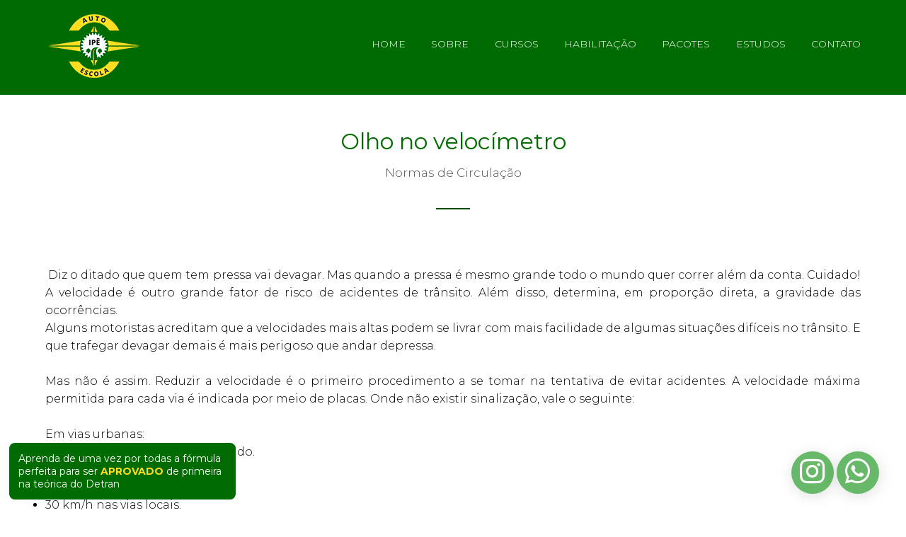

--- FILE ---
content_type: text/html
request_url: https://autoescolaipe.com.br/estudos_ler.asp?id=35&cat=Normas%20de%20Circula%C3%A7%C3%A3o
body_size: 16471
content:

<!DOCTYPE html>
<html>
	<head>
		

<link rel="shortcut icon" href="img_site/favicon.png" />
<link rel="icon" type="image/png" href="img_site/favicon.png" />

<style>
	@import url('https://fonts.googleapis.com/css?family=Montserrat:300,400,500i,600,700,800');
</style>

<!--SWIPER-->
<link rel="stylesheet" href="swiper/dist/css/swiper.css">

<link href="css/desktop_ipe.css" rel="stylesheet" type="text/css" media="screen and (min-width: 1124px)" />
<link href="css/tablet_ipe.css" rel="stylesheet" type="text/css" media="screen and (max-width: 1124px) and (min-width: 421px)" />
<link href="css/mobile_ipe.css" rel="stylesheet" type="text/css" media="screen and (max-width: 420px)" />

<meta http-equiv="Content-Type" content="text/html; charset=utf-8" />
<meta name="description" content="" />
<meta name="keywords" content="" />
<meta name="resource-type" content="document" />
<meta name="revisit-after" content="1" />
<meta name="classification" content="Internet" />
<meta name="robots" content="index, follow" />
<meta name="distribution" content="Global" />
<meta name="rating" content="General" />
<meta name="author" content="AdaptWeb" />
<meta name="language" content="pt-br" />
<meta name="doc-class" content="Completed" />
<meta name="doc-rights" content="Public" />
<meta name="title" content="" />
<meta name="url" content="" />	
    
<!-- meta name="viewport" content="width=device-width, initial-scale=1" /> -->
<meta name="viewport" content="width=device-width, initial-scale=1, minimum-scale=1, maximum-scale=1">

<script src="https://ajax.googleapis.com/ajax/libs/jquery/3.2.1/jquery.min.js"></script>
<!--SCROLL REVEAL-->
<script src="https://cdn.jsdelivr.net/scrollreveal.js/3.3.1/scrollreveal.min.js"></script>

<script src="SpryAssets_desk/SpryTabbedPanels.js" type="text/javascript"></script>
<link href="SpryAssets_desk/SpryTabbedPanels.css" rel="stylesheet" type="text/css" />

<!--BOOTSTRAP-->
<link rel="stylesheet" type="text/css" href="bootstrap/css/bootstrap.css">
<script src="bootstrap/js/bootstrap.js" type="text/javascript"></script>

<!--Script para a rolagem suave-->
<script src="https://ajax.googleapis.com/ajax/libs/jquery/2.1.0/jquery.min.js"></script>
<script type="text/javascript" src="http://ajax.googleapis.com/ajax/libs/jquery/1.8.3/jquery.min.js"></script>

<!-- Global site tag (gtag.js) - Google Analytics -->
<script async src="https://www.googletagmanager.com/gtag/js?id=UA-111524479-1"></script>
<script>
  window.dataLayer = window.dataLayer || [];
  function gtag(){dataLayer.push(arguments);}
  gtag('js', new Date());

  gtag('config', 'UA-111524479-1');
</script>


<!--Ajax para a Consulta de Estudo-->
<script type="text/javascript" src="ajax/ajax_conteudo.js"></script>
<script language="JavaScript" type="text/javascript">
function filtra(item){
	if (item != ''){
		document.getElementById("resultado_texto").style.display = "block";
		}else{
			document.getElementById("resultado_texto").style.display = "none";	
			}
	
	var texto = item
	ajaxGo({ url:"seleciona_texto.asp?texto="+texto, elem_return: document.getElementById("resultado_texto") });
}
</script>

<script>
<!--SCRIPT PARA FILTRO DE IMOVEIS DESTAQUE-->
//-------------------------------------------------------------------------------------------------- 
//SCRIPT PARA SCROLL REVEAL
window.sr = ScrollReveal();

//-------------------------------------------------------------------------------------------------- 
//PEGAR NOME DO ARQUIVO
	

//SCRIPT PARA ESCURECER O FUNDO QUANDO RESPONSIVO
//-------------------------------------------------------------------------------------------------- 
function mostra(){
	document.getElementById("lista_menu").style.display='block';
	document.getElementById("lista_menu").style.visibility='visible';
	
	document.getElementById("escurece").style.display='block';
	document.getElementById("escurece").style.visibility='visible';
	}

function esconde(){
	document.getElementById("lista_menu").style.display='none';
	document.getElementById("lista_menu").style.visibility='hidden';
	
	document.getElementById("escurece").style.display='none';
	document.getElementById("escurece").style.visibility='hidden';
	}

//SCRIPT PARA ESCURECER O FUNDO QUANDO RESPONSIVO
//-------------------------------------------------------------------------------------------------- 
function show(){
	document.getElementById("lista").style.display='block';
	document.getElementById("lista").style.visibility='visible';
	
	document.getElementById("escurece").style.display='block';
	document.getElementById("escurece").style.visibility='visible';
	}

function hide(){
	document.getElementById("lista").style.display='none';
	document.getElementById("lista").style.visibility='hidden';
	
	document.getElementById("escurece").style.display='none';
	document.getElementById("escurece").style.visibility='hidden';
	}

//-------------------------------------------------------------------------------------------------- 
//SCRIPT PARA MODIFICAR A LOGO
</script>


	</head>

	
    
	<body>
		<div class="tudo">
			<!--começo modal-->

<link rel="stylesheet" type="text/css" href="css/slider_style.css"/>

<div class="modal fade bs-example-modal-lg" id="modal_matricula" tabindex="-1" role="dialog" aria-labelledby="myLargeModalLabel">

    <div class="modal-dialog modal-lg" role="document">



        <div class="modal-content" align="center">

	

    <div class="modal-header">

        <button type="button" class="close" data-dismiss="modal">&times;</button>

    </div>







        <br />

        <h4 class="modal-title">Preencha os dados abaixo que entraremos em contato, para Esclarecer todas as suas dúvidas.</h4>



            <form id="matricula" method="post" action="">

                <select name="categoria" class="light dezessete cinza">

                    <option value="Habilitação A" data-slide="Habilitação A">Habilitação A</option>

                    <option value="Habilitação B" data-slide="Habilitação B">Habilitação B</option>

                    <option value="Habilitação D" data-slide="Habilitação D">Habilitação D</option>

                </select>

                <input class="light dezessete cinza" type="text" name="titulo" value="Primeira habilitação para Moto"> <br>

                <input class="light dezessete cinza" type="text" name="nome" placeholder="Nome" required> <br>

                <input class="light dezessete cinza" type="tel" name="telefone" placeholder="Telefone"> <br>

                <input class="light dezessete cinza" type="email" name="email" placeholder="e-mail" required> <br>

                <textarea class="light dezessete cinza" placeholder="Mensagem" name="mensagem"></textarea> <br>

                <input class="regular dezesseis branco" type="submit" name="enviar" value="ENVIAR">

            </form>





        </div>

    </div>

</div>

<!-- fim modal-->
<script type="text/javascript">
	function dropdown() {
		console.log("clicou");
		document.getElementById("cont-drop").classList.toggle("aparece");
		console.log("abriu o menu")
	};
	function dropdownmob() {
		console.log("clicou");
		document.getElementById("cont-drop").classList.toggle("aparece");
		console.log("abriu o menu")
	}
</script>

<style type="text/css">
	#cont-drop{
		display: none;
		background: #fff;
		color: #333;
		padding: 15px;
		border-radius: 10px;
		position: fixed;
		top: 90px;
	    left: 52%;
	    animation: clip 3s ease;
	    box-shadow: #00000021 1px 3px 20px 0px;
	}
	#cont-drop li{
		list-style: none !important;
	}
	.aparece{
		display: block !important;
	}
	@keyframes clip {
		from{clip: rect(0px,5000px,0px,0px);}
		to{clip: rect(0px,5000px,5000px,0px);}
	}
</style>

<div id="escurece" style="display: none; visibility: hidden;" onclick="esconde()"></div>

<div id="topo">

	<div class="conteudo">

		

		<a href="default.asp">

			<img id="logo_ipe_topo" name="logo_ipe_topo" src="img_site/logo_ipe.png" title="" alt="">

		</a>	


				<div id="cont-drop">					
					<li style="">

						<a href="http://cursos.autoescolaipe.com.br/">- TEÓRICO</a>

					</li>
					<li style="">

						<a href="https://loja.eadinove.com.br/cfc-ipe/">- ESPECIALIZADO</a>

					</li>
				</div>

		<nav>

			<ul class="container_flex fonte_menu">

				<li>

					<a href="default.asp">HOME</a>

				</li>

				<li>

					<a href="sobre.asp">SOBRE</a>

				</li>

				<li onclick="dropdown()">

					<a href="#">CURSOS</a>

				</li>


				<li>

					<a href="habilitacao.asp">HABILITAÇÃO</a>

				</li>

				<li>

					<a href="#">PACOTES</a>

				</li>

				<li>

					<a href="estudos.asp">ESTUDOS</a>

				</li>

				<li>

					<a href="contato.asp">CONTATO</a>

				</li>

			</ul>

		</nav>



		<!-- MENU RESPONSIVO -->

			<div id="menu_responsivo_menu">

				<img id="menu_responsivo_img" alt="Menu" title="Menu" src="img_site/icon_menuresp2.png" width="58" height="39" onclick="mostra()" />

		    </div>

			

		    <div id="lista_menu" style="display:none; visibility:hidden" onclick="esconde()" >

		    <div id="icone_menu_lista_menu"></div>

		        <ul>            

		            <li><a href="default.asp" class="lista" onclick="esconde()">HOME</a></li>

		            <li><a href="sobre.asp" class="lista" onclick="esconde()">SOBRE</a></li>

		            <li onclick="dropdownmob()"><a href="#" class="lista">CURSOS</a></li>

		            <li><a href="habilitacao.asp" class="lista" onclick="esconde()">HABILITAÇÃO</a></li>

		            <li><a href="pacotes.asp" class="lista" onclick="esconde()">PACOTES</a></li>

		            <li><a href="estudos.asp" class="lista" onclick="esconde()">ESTUDOS</a></li>

		            <li><a href="contato.asp" class="lista" onclick="esconde()">CONTATO</a></li>

		        </ul>

		    </div>



		<!-- FIM MENU RESPONSIVO -->



	</div>



</div>

			<div id="sobre" class="container_padrao_interna">

				<div class="conteudo">

					<section class="secao_padrao">
<!--                        ID da página = 
                        Visitas = 
-->
						<h1 class="verde regular">Olho no velocímetro</h1>
						<div class="light dezessete cinza">Normas de Circulação</div>
						<hr class="hr_verde">
					</section>

					<div id="corpo_sobre" class="light dezesseis preto lh16 justificado">
						<p>&nbsp;Diz o ditado que quem tem pressa vai devagar. Mas quando a pressa &eacute; mesmo grande todo o mundo quer correr al&eacute;m da conta. Cuidado! A velocidade &eacute; outro grande fator de risco de acidentes de tr&acirc;nsito. Al&eacute;m disso, determina, em propor&ccedil;&atilde;o direta, a gravidade das ocorr&ecirc;ncias.<br />
Alguns motoristas acreditam que a velocidades mais altas podem se livrar com mais facilidade de algumas situa&ccedil;&otilde;es dif&iacute;ceis no tr&acirc;nsito. E que trafegar devagar demais &eacute; mais perigoso que andar depressa.<br />
<br />
Mas n&atilde;o &eacute; assim. Reduzir a velocidade &eacute; o primeiro procedimento a se tomar na tentativa de evitar acidentes. A velocidade m&aacute;xima permitida para cada via &eacute; indicada por meio de placas. Onde n&atilde;o existir sinaliza&ccedil;&atilde;o, vale o seguinte:<br />
<br />
Em vias urbanas:</p>
<ul>
    <li>80 km/h nas vias de tr&acirc;nsito r&aacute;pido.</li>
    <li>60 km/h nas vias arteriais.</li>
    <li>40 km/h nas vias coletoras.</li>
    <li>30 km/h nas vias locais.</li>
</ul>
<div style="text-align: center;"><img src="http://www.autoescolateles.com.br/Imagens/NorCir05.jpg" alt="" width="500" height="216" /></div>
<p><br />
Em rodovias:</p>
<ul>
    <li>110 km/h para autom&oacute;veis e camionetas.</li>
    <li>90 km/h para &ocirc;nibus e micro&ocirc;nibus.</li>
    <li>80 km/h para os demais ve&iacute;culos.</li>
</ul>
<p><br />
Para estradas n&atilde;o pavimentadas, a velocidade<br />
m&aacute;xima &eacute; de 60km/h.<br />
<br />
O motorista consciente, por&eacute;m, mais do que observar a sinaliza&ccedil;&atilde;o e os limites de velocidade, deve regular sua pr&oacute;pria velocidade - dentro desses limites - segundo as condi&ccedil;&otilde;es de seguran&ccedil;a da via, do ve&iacute;culo e da carga, adaptando-se tamb&eacute;m &agrave;s condi&ccedil;&otilde;es meteorol&oacute;gicas e &agrave; intensidade do tr&acirc;nsito.<br />
Fa&ccedil;a isso e Voc&ecirc; estar&aacute; sempre seguro. E livre de multas por excesso de velocidade. No mais, use o bom senso. N&atilde;o fique &quot;empacando&quot; os outros sem causa justificada, transitando a velocidades incomumentes baixas.<br />
E para reduzir sua velocidade, sinalize com anteced&ecirc;ncia. Evite freadas bruscas, a n&atilde;o ser em caso de emerg&ecirc;ncia. Reduza a velocidade sempre que se aproximar de um cruzamento ou em &aacute;reas de per&iacute;metro urbano nas rodovias.</p>
					</div>

				</div>

			</div>
			<link rel="stylesheet" href="https://use.fontawesome.com/releases/v5.8.1/css/all.css" integrity="sha384-50oBUHEmvpQ+1lW4y57PTFmhCaXp0ML5d60M1M7uH2+nqUivzIebhndOJK28anvf" crossorigin="anonymous">
<div id="espaco_rodape"></div>
<footer>

	<div id="rodape_cinza">
		<div class="conteudo">	

			<a href="default.asp#topo_site">
				<img src="img_site/volta_topo.png" alt="" title="" name="seta_volta_topo">
			</a>	
		
			<a href="#">
				<img src="img_site/logo_ipe.png" alt="" title="" name="logo_ipe_rodape">
			</a>	
			
			<div class="light quatorze cinza"><a href="https://www.facebook.com/autoescolaipe" target="_blank"><img src="img_site/icone_facebook.png"></a></div>
			<div class="light quatorze cinza">(35) 3291-9052 | contato@autoescolaipe.com.br</div>
			<div class="light quatorze cinza">
				Rua Gabriel Monteiro da Silva, 1280 <br>
				Centro - Alfenas/mg - 37130-000
			</div>

		</div>	
	</div>

	<div id="rodape_verde">
		<div class="conteudo">
			
			<div class="container_flex">
				<div class="light quatorze branco">Copyright © 2026 - Auto Escola Ipê. Todos os direitos reservados.</div>
				<div class="light quatorze branco">Desenvolvido por <a href="http://www.adaptweb.com.br" target="_blank">AdaptWeb</a></div>
			</div>

		</div>
	</div>
</footer>



<div id="mod-info" style="position: fixed;bottom: 2%;left: 1%;z-index: 9999;background: #006b00;padding: 1%;border-radius: 8px;width: 25%">
  <a target="_blank" style="font-size: 14px;color: #fff;font-weight: 400"  href="http://cursos.autoescolaipe.com.br/">
  	<p style="text-align: left;">  		
  		Aprenda de uma vez por todas a fórmula perfeita para ser <span style="color: #ffdd21; font-weight: bold;">APROVADO</span> de primeira na teórica do Detran
  	</p>
  </a>
</div>

<div id="insta" style="position: fixed;bottom: 3%;right: 8%;z-index: 9999;background: #67b868;border-radius: 50%;width: 60px;height: 60px;text-align: center;line-height: 75px; box-shadow: #00000021 1px 3px 20px 0px;">
	<a href="https://www.instagram.com/autoescolaipe/" target="_blank" style="line-height: 60px;text-align: center;">
		<i class="fab fa-instagram" style="color: #fff;font-size: 40px"></i>
	</a>
</div>

<div id="wpp" style="position: fixed;bottom: 3%;right: 3%;z-index: 9999;background: #67b868;border-radius: 50%;width: 60px;height: 60px;text-align: center;line-height: 75px; box-shadow: #00000021 1px 3px 20px 0px;">
	<a href="https://wa.me/5535999165163?text=Ol%C3%A1%2C%20gostaria%20de%20saber%20mais%20informa%C3%A7%C3%B5es%20sobre%20a%20auto%20escola" target="_blank" style="line-height: 60px;text-align: center;">
		<i class="fab fa-whatsapp" style="color: #fff;font-size: 40px"></i>
	</a>
</div>

<style type="text/css">
	@media (max-width: 767px){
		#wpp{
			bottom: 19% !important;
		    right: 6% !important;
		}
		#insta{
			bottom: 11% !important;
		    right: 6% !important;
		}
		#mod-info{
			width: 36% !important
		}
	}
</style>
		</div>	
	</body>



	<script type="text/javascript">

		$("#topo").css({"background-color":"#006B00"});

	</script>

<script type="text/javascript">
    $(function () {
        $(document).keydown(function (e) {
            return (e.which || e.keyCode) != 116;
        });
    });
</script>
</html>

--- FILE ---
content_type: text/css
request_url: https://autoescolaipe.com.br/css/desktop_ipe.css
body_size: 20594
content:
@charset "utf-8";

/* DOCUMENTO CSS */
html, body, div, span, applet, object, iframe,
h1, h2, h3, h4, h5, h6, blockquote, pre, abbr, 
acronym, address, big, cite, code, del, dfn, em, img, 
ins, kbd, q, s, samp, small, strike, strong, sub, sup, 
tt, var, b, u, i, dl, dt, dd, ol, ul, li, fieldset, 
form, label, legend, table, caption, tbody, 
tfoot, thead, tr, th, td, p {
  margin: 0;
  padding: 0;
  border: 0;
  outline: 0;
  vertical-align: baseline;
}
address {font-style: initial;}
a {color: inherit; text-decoration: none;}
a:hover {text-decoration: none !important;}
button {cursor: pointer;}

.tudo {min-height: 100%; position: relative; overflow: auto;}

.conteudo{position: relative; display: block; width: 90%; max-width: 1400px; margin: auto; height: inherit;}

#menu_responsivo {display: none;}

.container_flex {display: flex; justify-content: space-between;}

html, body {
	margin:0;
	padding:0;
	height:100%;

	font-family: 'Montserrat'
}

#menu_responsivo_menu {
	display: none;
}

/*-----------------------------------------------------------------------------------------------------*/
/*DECLARAÇÃO DAS FONTES*/

h1 {font-size: 32px;}

.fonte_menu {
	font-size: 14px;
	color: #FFF;
	font-weight: 300;
	font-family: 'Montserrat';
}

/*FONTE WEIGHT*/
.thin{font-weight: 100;}
.light{font-weight: 300;}
.regular{font-weight: 400;}
.semibold{font-weight: 600;}
.bold{font-weight: 700;}
.extrabold{font-weight: 800;}

/*CORES*/
.preto{color: #000;}
.branco{color: #FFF;}
.verde{color: #006B00;}
.cinza{color: #525252;}
.amarelo{color: #FFDD1F;}

/*TAMANHO*/
.onze{font-size:11px;}
.doze{font-size:12px}
.treze{font-size:13px;}
.quatorze{font-size:14px;}
.quinze{font-size:15px;}
.dezesseis{font-size: 16px;}
.dezessete{font-size:17px;}
.dezoito{font-size:18px;}
.dezenove{font-size:19px;}
.vinte{font-size:20px;}
.vinte_um{font-size:21px;}
.vinte_dois{font-size:22px;}
.vinte_tres{font-size:23px;}
.vinte_quatro{font-size:24px;}
.vinte_cinco{font-size:25px;}
.vinte_seis{font-size:26px;}
.trinta{font-size:30px;}
.quarenta{font-size:40px;}
.quarenta_tres{font-size:43px;}
.quarenta_quatro{font-size:44px;}
.sessenta{font-size:60px;}

/*SPECS*/
.justificado {text-align: justify;}
.lh16{line-height:1.6;}
/*-----------------------------------------------------------------------------------------------------*/

/*PADRÕES*/

.secao_padrao {
	position: relative;

	width: 60%;
	height: auto;

	margin: 0 auto 80px auto;

	text-align: center;
}

.secao_padrao h1 {
	position: relative;

	margin-bottom: 15px;
}

.secao_padrao div {
	position: relative;

	margin-bottom: 40px;
}

.secao_padrao hr {
	position: relative;

	width: 7%;
	height: 2px;
	border: none;

	margin: auto;
}

.hr_verde{background-color: #004E00;}
.hr_branco{background-color: #FFF;}

/*TOPO*/
#topo {
	position: fixed;
	width: 100%;
	height: auto;
	padding: 20px 0;

	z-index: 1000 !important;
}

#topo .conteudo {
	position: relative;
	display: flex;
	justify-content: space-between;
	align-items: center;
}

#topo .conteudo > a {
	position: relative;
	display: block;

	width: 12%;
	height: auto;

	text-align: center;
}

#topo img[name="logo_ipe_topo"] {
	position: relative;

	max-width: 100%;
	height: auto;
}

#topo nav {
	position: relative;

	width: 60%;
	height: auto;
}

#topo nav ul {
	position: relative;

	width: 100%;
	height: auto;
}

#topo nav ul li {
	position: relative;

	list-style: none;
}

/*DESTAQUE*/

.swiper-container #btt_destaque {
	position: absolute;

	left: 50%;
	bottom: 50px;
	margin-left: -10%;

	width: 20%;
	height: 55px;
	line-height: 55px;

	text-align: center;

	background-color: #FFF;

	border-bottom: 4px #FFDD21 solid;

	z-index: 99;
}

/*PRIMEIRA HABILITAÇÃO*/

#primeira_habilitação {
	position: relative;

	width: 100%;
	height: auto;

	padding: 80px 0;

	background-color: #F4F4F4;
}
/*--------------------------------------------------*/
#primeira_habilitacao #c_f_habilitacoes {
	position: relative;

	width: 100%;
	height: auto;
}

#c_f_habilitacoes .b_f_habilitacoes {
	position: relative;

	width: 31%;
	height: auto;

	text-align: center;

	background-color: #FFF;
}

.b_f_habilitacoes a {
	position: relative;
	display: block;

	width: 100%;
	height: 100%;
}

.b_f_habilitacoes a:hover .btt_veja_mais {
	background-color: #DADADA;
	color: #FFF;
}

.b_f_habilitacoes img {
	position: relative;

	width: 100%;
	height: 220px;

	margin-bottom: 35px;

	object-fit: cover;

	text-align: center;

	background-color: #FFF;
}

.b_f_habilitacoes h3 {
	position: relative;

	margin-bottom: 25px;
}

.b_f_habilitacoes .btt_veja_mais {
	position: relative;
	display: block;

	width: 37%;
	height: 42px;
	line-height: 42px;

	margin: 0 auto 23px auto;

	border-radius: 20px;

	border: 1px #DADADA solid;

	transition: .35s all ease-in-out;
}
/*--------------------------------------------------*/
#primeira_habilitação #btt_ver_mais_pacotes {
	position: relative;

	width: 17%;
	height: 45px;
	line-height: 45px;

	text-align: center;

	border-radius: 30px;

	margin: 80px auto 0 auto;

	background-color: #525252;
	border: 1px #FFF solid;

	color: #FFF;
	font-weight: 300;
	font-size: 13px;

	transition: .35s all ease-in-out;
}


#primeira_habilitação #btt_ver_mais_pacotes:hover {
	background-color: #FFF;
	color: #525252;
	border: 1px #525252 solid;
}

#btt_ver_mais_pacotes a {
	position: relative;
	display: block;

	width: 100%;
	height: 100%;
}

/*PASSO A PASSO*/

#passos {
	position: relative;

	width: 100%;
	height: auto;

	padding: 80px 0;
}

#c_f_passos {
	position: relative;
	align-items: center;

	width: 100%;
	height: auto;
}

#c_f_passos div {
	position: relative;

	text-align: center;
}

#c_f_passos div img {
	position: relative;

	max-width: 100%;
	height: auto;
}

#c_f_passos img[name="seta_passos"] {
	position: relative;

	width: 80px;
	height: 25px;
}

/*ESTAMOS PRONTOS*/

#sobre_capa {
	position: relative;

	width: 100%;
	height: 537px;

	padding: 80px 0;

	background: url("../img_site/equipe.jpg") 75% 0;
	background-size: cover;
}

#sobre_capa #c_f_sobre_capa {
	position: relative;

	width: 90%;
	height: auto;

	margin: auto;
}

#c_f_sobre_capa .b_f_sobre_capa {
	position: relative;

	text-align: center;
}

.b_f_sobre_capa div:nth-child(2) {
	position: relative;

	margin: 15px 0;
}

/*NOTÍCIAS CAPA*/
#noticias_capa {
	position: relative;

	width: 100%;
	height: auto;

	padding: 80px 0;

	border-bottom: 4px #525252 solid;
}

#noticias_capa #c_f_noticias_capa {
	position: relative;
	width: 100%;
	height: auto;
}

#c_f_noticias_capa .b_f_noticias_capa {
	position: relative;

	width: 45%;
	height: auto;
}

.b_f_noticias_capa a {
	position: relative;
	display: block;

	width: 100%;
	height: 100%;
}

.b_f_noticias_capa img {
	position: relative;

	width: 100%;
	height: 375px;

	object-fit: cover;
}

.b_f_noticias_capa div:nth-child(3) {
	position: relative;

	margin: 30px 0 15px 0;
}

.tag_cat {
	position: absolute;

	left: 0;
	top: 33px;

	width: 30%;
	height: 28px;
	line-height: 28px;

	text-align: center;

	background-color: #FFDD21;

	z-index: 1;
}

#btt_ver_mais_noticias {
position: relative;

	width: 17%;
	height: 45px;
	line-height: 45px;

	text-align: center;

	border-radius: 30px;

	margin: 80px auto 0 auto;

	background-color: #F0F0F0;

	color: #525252;
	font-weight: 300;
	font-size: 13px;

	transition: .35s all ease-in-out;
}

#noticias_capa #btt_ver_mais_noticias:hover {
	background-color: #525252;
	color: #FFF;
}

#btt_ver_mais_noticias a {
	position: relative;
	display: block;

	width: 100%;
	height: 100%;
}

/*FALAR NO WHATSAPP*/

#btt_falar_wpp {
position: relative;

	width: 17%;
	height: 45px;
	line-height: 45px;

	text-align: center;

	border-radius: 30px;

	margin: 80px auto 0 auto;

	background-color: #F0F0F0;

	color: #525252;
	font-weight: 300;
	font-size: 13px;

	transition: .35s all ease-in-out;
}

#btt_falar_wpp:hover {
	background-color: #525252;
	color: #FFF;
}

#btt_falar_wpp a {
	position: relative;
	display: block;

	width: 100%;
	height: 100%;
}




/*COMENTÁRIOS*/

#comentarios {
	position: relative;

	width: 100%;
	height: auto;

	padding: 80px 0; 
}

#comentarios #c_f_comentarios {
	position: relative;

	width: 100%;
	height: auto;
}

#c_f_comentarios .b_f_comentarios {
	position: relative;

	width: 30%;
	height: auto;
}

.b_f_comentarios .texto_comentario {
	position: relative;
	overflow: auto;

	width: 100% -60px;
	height: 178px;

	padding: 20px 30px;

	border: 1px #DADADA solid;
}

.b_f_comentarios img[name="seta_baixo_comentarios"] {
	position: absolute;

	left: 40px;
	top: 177px;

	max-width: 100%;
	height: auto;
}

.b_f_comentarios .perfil_comentario {
	position: relative;
	align-items: center;

	width: 70%;
	height: auto;

	margin-top: 40px;
}

.perfil_comentario img {
	position: relative;

	width: 123px;
	height: 123px;

	object-fit: cover;

	border-radius: 100%;
}

.perfil_comentario section {
	position: relative;
}

.perfil_comentario h3 {
	position: relative;

	margin-bottom: 20px;
}

/*GALERIA CAPA*/

#galeria {
	position: relative;

	width: 100%;
	height: auto;
}

#galeria #galeria_capa {
	position: relative;

	width: 100%;
	height: auto;
}

#galeria_capa .conteudo .container_flex {
	position: relative;
	flex-wrap: wrap;

	width: 100%;
	height: auto;
}

#galeria_capa .conteudo .container_flex a {
	position: relative;

	margin-bottom: 40px;
}

#galeria_capa .conteudo .container_flex a img {
	position: relative;

	width: 248px;
	height: 248px;

	object-fit: cover;
}

/*RODAPE*/

#espaco_rodape {
	position: relative;

	min-height: 400px;
}

footer {
	position: absolute;

	width: 100%;
	height: auto;

	bottom: 0;
}

footer #rodape_cinza {
	position: relative;

	width: 100%;
	height: auto;

	background-color: #F4F4F4;

	text-align: center;

	padding: 25px 0;
}

footer #rodape_cinza img[name="seta_volta_topo"] {
	position: absolute;

	right: 0;
	top: -64px;
}

#rodape_cinza img[name="logo_ipe_rodape"] {
	position: relative;

	max-width: 7.5%;
	height: auto;

	margin-bottom: 20px;
}

#rodape_cinza div:nth-child(3){
	position: relative;

	margin: 20px 0 25px 0;
}

footer #rodape_verde {
	position: relative;

	width: 100%;
	height: auto;

	padding: 20px 0;

	background-color: #006B00;
}

/*INTERNAS*/
.container_padrao_interna {
	position: relative;
	width: 100%;
	height: auto;
	padding: 180px 0 0 0;
}
/*==============================*/

/*SOBRE INTERNA*/

#sobre {
	position: relative;

	width: 100%;
	height: auto;
}

#sobre img[name="equipe_interna"] {
	position: relative;

	max-width: 100%;
	height: auto;

	margin: 30px 0;
}

#corpo_sobre {
	position: relative;

	width: 100%;
	height: auto;
}

#corpo_sobre #espacos_sobre {
	position: relative;

	margin: 30px 0 15px 0;
}

/*HABILITAÇÃO INTERNA*/

#btt_faca_hab {
	position: relative;

	width: 20%;
	height: 55px;
	line-height: 55px;

	margin: auto;

	text-align: center;

	background-color: #FFF;

	border-bottom: 3px #FFDD21 solid;
	border-left: 2px #FFDD21 solid;
}

#btt_faca_hab a {
	position: relative;
	display: block;

	width: 100%;
	height: 100%;
}

/*PACOTES INTERNA*/

#c_f_pacotes {
	position: relative;
	flex-wrap: wrap;
	justify-content: flex-start !important;
	width: 100%;
	height: auto;
}

#c_f_pacotes .b_f_pacotes {
	position: relative;

	width: 30%;
	height: auto;

	padding: 2%;
	margin-right: 40px !important; 
	margin-bottom: 120px;

	border-top: 3px #FFDD21 solid;
	border-right: 1px #E5E5E5 solid;
	border-bottom: 1px #E5E5E5 solid;
	border-left: 1px #E5E5E5 solid;

	transition: .35s all ease-in-out;
}

.b_f_pacotes:hover {
	background-color: rgba(0, 0, 0, .35);
}

.b_f_pacotes > a {
	position: relative;
	display: block;

	width: 100%;
	height: 100%;
}

.b_f_pacotes div:first-child {
	position: relative;

	width: 80%;
	height: auto;

	margin-bottom: 10px;
}

.b_f_pacotes div:nth-child(3) {
	position: relative;

	margin: 50px 0 40px 0;
}

#btt_faca_pacotes {
	position: relative;

	width: 100%;
	height: 40px;
	line-height: 40px;

	text-align: center;

	margin: 40px auto 0 auto;

	background-color: #2B7D28;
}

/*CONTATO*/

#contato {
	position: relative;
	overflow: hidden;
}

#contato #c_e_contato {
	position: relative;

	width: 45%;
	height: auto;

	float: left;
}

#c_e_contato form {
	position: relative;
	width: 100%;
	height: auto;
}

#c_e_contato form input {
	position: relative;

	width: 97%;
	height: 39px;
	line-height: 39px;

	margin-bottom: 20px;

	padding-left: 3%;
}

#c_e_contato form textarea {
	position: relative;

	width: 97%;
	height: 145px;

	margin-bottom: 20px;

	padding: 4% 0 0 3%;
}

#c_e_contato form input[type="submit"] {
	position: relative;

	width: 20%;
	height: 40px;
	line-height: 40px;

	text-align: center;

	padding: 0;

	border: none;

	float: right;

	background-color: #2B7D28;
}

#c_d_contato {
	position: relative;

	width: 45%;
	height: auto;

	float: right;
}

#c_d_contato .container_flex {
	position: relative;
	flex-wrap: wrap;
	flex-direction: column;
}

#c_d_contato .container_flex > div {
	position: relative;
	display: flex;
	align-items: center;

	width: 60%;
	height: auto;

	margin-bottom: 40px;
}

/*#c_d_contato .container_flex > div:first-child {
	width: 32.5%;
}

#c_d_contato .container_flex > div:nth-child(2) {
	width: 54.5%;
}

#c_d_contato .container_flex > div:nth-child(3) {
	width: 60%;
}*/

#c_d_contato .container_flex > div img {
	position: relative;

	max-width: 100%;
	height: auto;
}

#c_d_contato .container_flex > div > div {
	position: relative;

	max-width: 100%;
	height: auto;

	padding-left: 2%;
}

/*NOTÍCIAS INTERNA*/
#noticias_interna #c_f_noticias_interna {
	position: relative;
	flex-wrap: wrap;
	width: 100%;
	height: auto;
}

#c_f_noticias_interna .b_f_noticias_interna {
	position: relative;

	width: 45%;
	height: auto;

	margin-bottom: 100px;
}

.b_f_noticias_interna a {
	position: relative;
	display: block;

	width: 100%;
	height: 100%;
}

.b_f_noticias_interna img {
	position: relative;

	width: 100%;
	height: 375px;

	object-fit: cover;
}

.b_f_noticias_interna div:nth-child(3) {
	position: relative;

	margin: 30px 0 15px 0;
}

.tag_cat {
	position: absolute;

	left: 0;
	top: 33px;

	width: 40%;
	height: 28px;
	line-height: 28px;

	text-align: center;

	background-color: #FFDD21;

	z-index: 1;
}

/*NOTICIA DETALHES*/

#noticias_detalhe #corpo_noticia {
	position: relative;

	width: 100%;
	height: auto;

	padding-bottom: 150px;

	border-bottom: 2px #AFAFAF solid;
}

#corpo_noticia h1 {
	text-align: center;

	margin-bottom: 40px;
}

#data_noticia_detalhe {
	position: relative;

	margin-top: 100px;
}

/*ESTUDOS*/

#coluna_topo_estudos {
	position: relative;

	width: 100% -15px;
	height: auto;

	padding: 20px 15px;

	margin-bottom: 70px;

	background-color: #F4F4F4;
}

#coluna_topo_estudos > div:first-child {
	position: relative;

	align-items: center;
}

#coluna_topo_estudos div:first-child img {
	position: relative;

	margin-right: 20px;
}

#coluna_topo_estudos > div:nth-child(2) {
	position: relative;
	display: flex;
	align-items: center;

	width: 40%;
}

#coluna_topo_estudos > div:nth-child(2) form {
	position: relative;

	width: 100%;
	height: auto;
}

#coluna_topo_estudos > div:nth-child(2) form input[type="text"]{
	position: relative;

	width: 100%;
	height: 27px;
	line-height: 27px;

	padding-left: 10px;

	border: 1px #3F903F solid;
}

#coluna_topo_estudos > div:nth-child(3) {
	position: relative;
	align-items: center;
}

#coluna_topo_estudos > div:nth-child(3) div:nth-child(2) {
	position: relative;
	align-items: center;

	margin: 0 10px;
}

#coluna_topo_estudos > div:nth-child(3) div:nth-child(3) {
	position: relative;
	align-items: center;

	margin: 0 10px;

	padding: 3px 5px;

	background-color: #FFDD20;
}

/*----------------------*/
/* CSS DO MENU RESPONSIVO */
#c_f_menu_estudo {
	position: relative;
	flex-wrap: wrap;
}

#espaco_vazio_estudo {
	position: absolute;

	top: 0;
	left: 0;

	width: 100%;
	height: 100%;

	padding-bottom: 48px;

}

#c_f_menu_estudo > div {
	position: relative;
	display: flex;
	align-items: center;

	width: 37%;
	height: 20px;
}

#c_f_menu_estudo > div:nth-child(1),
#c_f_menu_estudo > div:nth-child(2),
#c_f_menu_estudo > div:nth-child(3) {
	margin-bottom: 20px;
}

#c_f_menu_estudo > div img {
	position: relative;

	float: left;

	max-width: 100%;
	height: auto;
}

#c_f_menu_estudo > div div {
	position: relative;

	float: left;
}

#menu_responsivo img, #lista{
	display:block;
	visibility:visible;

	z-index: 600 !important;
}

#lista{
	position: absolute;
	display:block;
	top: 50px;
	left: 0;
	width: 600px; 
	height: auto; 
	padding: 15px;
	background-color: #2B7D28;
	z-index:-1;
}

#icone_menu_lista{
	display: none;
	position:absolute;
	display:block;
	width:26px;
	height:15px;
	top: -13px;
	left: 0;
	background:url(../img_site/icone_menu_lista.png) center center no-repeat;
}

#lista ul{
	width: auto; 
	height: auto; 
	text-align: right;
	list-style:none;
}

#lista > ul > li{
	display: table;

	height: auto;
	width: 93%;

	margin: auto 0 auto auto;

	padding: 6% 0;

	border-bottom: 1px #CCC solid;
}

#lista li:last-child{
	border-bottom:none;
}

.lista{
	font-size: 14px;
	color: #4C4C4C;
	font-weight: 300;
	text-decoration: none;

	padding-right: 40px;
}

.lista:hover{
	color: #666;
}

.lista_submenu:hover{
	color: #666;
}

#li_orcamento {
	position: relative;

	background-color: none;

	font-size: 13px;
	color: #FFC926;
	font-weight: 700;

	border-radius: 5px;

	top: -3.5px;
}

#escurece{
	position: absolute;

	left:0;
	top:0;

	min-height:100%;
	min-width:100%;

	z-index: 100;
}
/*----------------------*/

#c_f_estudo { position: relative; flex-wrap: wrap; width: 100%; height: auto;}
#c_f_estudo .b_f_estudo { position: relative; width: 24%; height: auto; margin-bottom: 100px; border: 1px #E5E5E5 solid;}
#c_f_estudo .b_f_estudo a{display:block;}
.b_f_estudo div.corpo_b_f_estudo { position: relative; padding: 10px;}
.b_f_estudo img[name="img_relativa_estudo"] {position: relative; width: 100%; height: 156px; margin-bottom: 10px; object-fit: cover;}

.b_f_estudo section {position: relative; width: 90%; height: auto; float: left; margin-bottom: 30px; min-height:90px;}
.b_f_estudo img[name="icone_coracao"] { position: relative; max-width: 100%; height: auto; float: right;}

.b_f_estudo div#last_div_estudo {
	position: relative;

	width: 20%;
	height: auto;

	clear: both;
}

.b_f_estudo div#last_div_estudo img {
	position: relative;

	max-width: 100%;
	height: auto;
}

/*FORM MATRÍCULA*/
form#matricula {
	position: relative;
	overflow: hidden;

	width: 90%;
	height: auto;

	padding: 30px 0 20px 0;

	margin: auto;
}

form#matricula input, form#matricula select {
	position: relative;

	width: 100%;
	height: 39px;
	line-height: 39px;

	margin-bottom: 20px;

	padding-left: 3%;
}

form#matricula textarea {
	position: relative;

	width: 100%;
	height: 145px;

	margin-bottom: 20px;

	padding: 2% 0 0 1%;
}

form#matricula input[type="submit"] {
	position: relative;

	width: 20%;
	height: 40px;
	line-height: 40px;

	text-align: center;

	border: none;

	float: right;

	background-color: #2B7D28;
}

div#busca{position:relative;}

#resultado_texto{ border:#CCC 1px solid; position:absolute; height:auto; z-index:1; background-color:#FFF; top:30px; border-radius:5px;}
#resultado_texto a{ display:block; padding:5px;}
#resultado_texto a:hover{ background-color:rgba(0,102,0, 0.1); color:#FFF;}

#TabbedPanels1{display:block;}
.Accordion { display:none !important;}

--- FILE ---
content_type: text/css
request_url: https://autoescolaipe.com.br/SpryAssets_desk/SpryTabbedPanels.css
body_size: 2312
content:
@charset "UTF-8";
.TabbedPanels { overflow: hidden; margin: 0; padding: 0; clear: none; width: 100%;}
.TabbedPanelsTabGroup { margin:0; padding: 0px;}
.TabbedPanelsTab { position: relative; float: left; padding:0; margin:0; border:0;}
.TabbedPanelsTabHover {}
.TabbedPanelsTabSelected {}
.TabbedPanelsTab a { color: black; text-decoration: none;}
.TabbedPanelsContentGroup { clear: both; background-color:  #EEE;}
.TabbedPanelsContent { overflow: hidden;  padding:20px; text-align:justify; line-height:1.6;}
.TabbedPanelsContent ul { margin-left: 5%;}
.TabbedPanelsContent div strong{margin:10px 0; display:block;}

.TabbedPanelsContentVisible {}

.VTabbedPanels { overflow: hidden; zoom: 1;}
.VTabbedPanels .TabbedPanelsTabGroup { float: left; width:35%; height: auto; background-color: transparent; position: relative; border:0;}
.VTabbedPanels .TabbedPanelsTabGroup img:hover{cursor: pointer;}
.VTabbedPanels .TabbedPanelsTab {float: none; margin: 0px 0; border: none;}
.VTabbedPanels .TabbedPanelsTab img{ width:100%; height:auto; margin-bottom:35px;}
.VTabbedPanels .TabbedPanelsTabSelected { background-color: transparent; border:0;}
.VTabbedPanels .TabbedPanelsContentGroup { position:relative; clear: none; float: left; margin-left:1%; width: 63%; min-height:840px; height:auto;}

.seta-esquerda-moto:before { content: ""; position:absolute; left:0; display: inline-block; vertical-align: middle; width: 0;  height: 0; border-top: 25px solid transparent; border-bottom: 25px solid transparent;  border-right: 25px solid #EEE; margin-left:-25px;}

.seta-esquerda-carro:before { content: ""; position:absolute; top:25%; display: inline-block; vertical-align: middle; width: 0;  height: 0; border-top: 25px solid transparent; border-bottom: 25px solid transparent;  border-right: 25px solid  #EEE; margin-left:-45px;}

.seta-esquerda-onibus:before { content: ""; position:absolute; top:75%; display: inline-block; vertical-align: middle; width: 0;  height: 0; border-top: 25px solid transparent; border-bottom: 25px solid transparent;  border-right: 25px solid  #EEE; margin-left:-45px;}


@media print {
.TabbedPanels { overflow: visible !important;}
.TabbedPanelsContentGroup { display: block !important; overflow: visible !important; height: auto !important;}
.TabbedPanelsContent { overflow: visible !important; display: block !important; clear:both !important;}
.TabbedPanelsTab { overflow: visible !important; display: block !important; clear:both !important;}
}

--- FILE ---
content_type: text/css
request_url: https://autoescolaipe.com.br/css/slider_style.css
body_size: 800
content:
.swiper-container {
    width: 100%;
    height: 100%;
}
.swiper-slide {
    text-align: center;
    font-size: 18px;
    background: #fff;
    /* Center slide text vertically */
    display: -webkit-box;
    display: -ms-flexbox;
    display: -webkit-flex;
    display: flex;
    -webkit-box-pack: center;
    -ms-flex-pack: center;
    -webkit-justify-content: center;
    justify-content: center;
    -webkit-box-align: center;
    -ms-flex-align: center;
    -webkit-align-items: center;
    align-items: center;
}

.swiper-slide img {
    position: relative;

    max-width: 100%;
    height: auto;
}

.swiper-button-next {
    background-image: url("../img_site/seta_direita.png");
    background-size: cover;

    width: 29px !important;
    height: 29px !important;    
}

.swiper-button-prev {
    background-image: url("../img_site/seta_esquerda.png");
    background-size: cover;

    width: 29px !important;
    height: 29px !important;
}

--- FILE ---
content_type: text/css
request_url: https://autoescolaipe.com.br/css/tablet_ipe.css
body_size: 21762
content:
@charset "utf-8";

/* DOCUMENTO CSS */
html, body, div, span, applet, object, iframe,
h1, h2, h3, h4, h5, h6, blockquote, pre, abbr, 
acronym, address, big, cite, code, del, dfn, em, img, 
ins, kbd, q, s, samp, small, strike, strong, sub, sup, 
tt, var, b, u, i, dl, dt, dd, ol, ul, li, fieldset, 
form, label, legend, table, caption, tbody, 
tfoot, thead, tr, th, td, p {
  margin: 0;
  padding: 0;
  border: 0;
  outline: 0;
  vertical-align: baseline;
}
address {font-style: initial;}
a {color: inherit; text-decoration: none;}
a:hover {text-decoration: none !important;}
button {cursor: pointer;}

.tudo {min-height: 100%; position: relative; overflow: auto;}

.conteudo{position: relative; display: block; width: 90%; max-width: 1400px; margin: auto; height: inherit;}

.container_flex {display: flex; justify-content: space-between;}

html, body {
	margin:0;
	padding:0;
	height:100%;

	font-family: 'Montserrat'
}

/*-----------------------------------------------------------------------------------------------------*/
/*DECLARAÇÃO DAS FONTES*/

h1 {font-size: 32px;}

.fonte_menu {
	font-size: 14px;
	color: #FFF;
	font-weight: 300;
	font-family: 'Montserrat';
}

/*FONTE WEIGHT*/
.thin{font-weight: 100;}
.light{font-weight: 300;}
.regular{font-weight: 400;}
.semibold{font-weight: 600;}
.bold{font-weight: 700;}
.extrabold{font-weight: 800;}

/*CORES*/
.preto{color: #000;}
.branco{color: #FFF;}
.verde{color: #006B00;}
.cinza{color: #525252;}
.amarelo{color: #FFDD1F;}

/*TAMANHO*/
.onze{font-size:11px;}
.doze{font-size:12px}
.treze{font-size:13px;}
.quatorze{font-size:14px;}
.quinze{font-size:15px;}
.dezesseis{font-size: 16px;}
.dezessete{font-size:14px;}
.dezoito{font-size:18px;}
.dezenove{font-size:19px;}
.vinte{font-size:20px;}
.vinte_um{font-size:21px;}
.vinte_dois{font-size:22px;}
.vinte_tres{font-size:23px;}
.vinte_quatro{font-size:24px;}
.vinte_cinco{font-size:25px;}
.vinte_seis{font-size:26px;}
.trinta{font-size:30px;}
.quarenta{font-size:40px;}
.quarenta_tres{font-size:43px;}
.quarenta_quatro{font-size:44px;}
.sessenta{font-size:60px;}

/*SPECS*/
.justificado {text-align: justify;}
.lh16{line-height:1.6;}
/*-----------------------------------------------------------------------------------------------------*/

/*PADRÕES*/

.secao_padrao {
	position: relative;

	width: 100%;
	height: auto;

	margin: 0 auto 80px auto;

	text-align: center;
}

.secao_padrao h1 {
	position: relative;

	margin-bottom: 15px;
}

.secao_padrao div {
	position: relative;

	margin-bottom: 40px;
}

.secao_padrao hr {
	position: relative;

	width: 7%;
	height: 2px;
	border: none;

	margin: auto;
}

.hr_verde{background-color: #004E00;}
.hr_branco{background-color: #FFF;}

/*TOPO*/
#topo {
	position: fixed;

	width: 100%;
	height: auto;

	padding: 20px 0;

	z-index: 1000 !important;
}

#topo .conteudo {
	position: relative;
	display: flex;
	justify-content: space-between;
	align-items: center;
}

#topo .conteudo > a {
	position: relative;
	display: block;

	width: 12%;
	height: auto;

	text-align: center;
}

#topo img[name="logo_ipe_topo"] {
	position: relative;

	max-width: 100%;
	height: auto;
}

#topo nav {
	display: none;
}

/* CSS DO MENU RESPONSIVO */
#menu_responsivo_menu img, #lista{
	display:block;
	visibility:visible;

	z-index:1000 !important;
}

#menu_responsivo_menu img{
	width:100%;
	height:auto;
	z-index:1000 !important;
}

#menu_responsivo_menu{
	display:block;
	position:absolute;
	right: 10px;
	top: 20px;
	z-index:1000 !important;
}

#lista_menu{
	position: absolute;
	display:block;
	top: 70px;
	right: 0;
	width: 50%; 
	height: auto; 
	background-color: #FFF;
	border-radius:5px;
	border:#CCC 1px solid;
}

#icone_menu_lista_menu{
	position:absolute;
	display:block;
	width:26px;
	height:15px;
	top: -14px;
	right: 10px;
	background:url(../img_site/icone_lista_menu_mobile.png) center center no-repeat; 
}

#lista_menu ul{
	width: auto; 
	height: auto; 
	text-align: left;
	list-style:none;
}

#lista_menu > ul > li{
	display: table;
	height: auto;
	padding: 4% 0;
	width: 100%;
	border-bottom-width: 1px ;
	border-bottom-style: solid;
	border-bottom-color: #CCC;
}

#lista_menu > ul > li a{
	display: block;
	width: 100%;
	height: 100%;
}

#lista_menu li:last-child{
	border-bottom:none;
}

.lista{
	font-size: 16px;
	color: #999;
	text-decoration: none;
	padding-left: 20px;
}

#lista_menu .lista_menu:hover{
	color: #666;
}

#lista_menu .lista_submenu{
	font-size: 15px;
	color: #999;
	text-decoration: none;
	padding-left: 40px;
	line-height: 2;
}

#lista_menu .lista_submenu:hover{
	color: #666;
}

#escurece{
	position: absolute;
	left:0;
	top:0;
	background-color: rgba(0,0,0, 0.5);
	min-height:100%;
	min-width:100%;
	z-index: 100;
}

/*DESTAQUE*/

.swiper-container #btt_destaque {
	position: absolute;

	left: 50%;
	bottom: 50px;
	margin-left: -20%;

	width: 40%;
	height: 45px;
	line-height: 45px;

	text-align: center;

	background-color: #FFF;

	border-bottom: 4px #FFDD21 solid;

	z-index: 99;
}

/*PRIMEIRA HABILITAÇÃO*/

#primeira_habilitação {
	position: relative;

	width: 100%;
	height: auto;

	padding: 60px 0;

	background-color: #F4F4F4;
}
/*--------------------------------------------------*/
#primeira_habilitacao #c_f_habilitacoes {
	position: relative;

	width: 100%;
	height: auto;
}

#c_f_habilitacoes .b_f_habilitacoes {
	position: relative;

	width: 47%;
	height: auto;

	text-align: center;

	background-color: #FFF;
}

.b_f_habilitacoes:last-child {
	display: none;
}

.b_f_habilitacoes a {
	position: relative;
	display: block;

	width: 100%;
	height: 100%;
}

.b_f_habilitacoes a:hover .btt_veja_mais {
	background-color: #DADADA;
	color: #FFF;
}

.b_f_habilitacoes img {
	position: relative;

	width: 100%;
	height: 220px;

	margin-bottom: 35px;

	object-fit: cover;

	text-align: center;

	background-color: #FFF;
}

.b_f_habilitacoes h3 {
	position: relative;

	margin-bottom: 25px;
}

.b_f_habilitacoes .btt_veja_mais {
	position: relative;
	display: block;

	width: 37%;
	height: 42px;
	line-height: 42px;

	margin: 0 auto 23px auto;

	border-radius: 20px;

	border: 1px #DADADA solid;

	transition: .35s all ease-in-out;
}
/*--------------------------------------------------*/
#primeira_habilitação #btt_ver_mais_pacotes {
	position: relative;

	width: 17%;
	height: 45px;
	line-height: 45px;

	text-align: center;

	border-radius: 30px;

	margin: 60px auto 0 auto;

	background-color: #525252;
	border: 1px #FFF solid;

	color: #FFF;
	font-weight: 300;
	font-size: 13px;

	transition: .35s all ease-in-out;
}


#primeira_habilitação #btt_ver_mais_pacotes:hover {
	background-color: #FFF;
	color: #525252;
	border: 1px #525252 solid;
}

#btt_ver_mais_pacotes a {
	position: relative;
	display: block;

	width: 100%;
	height: 100%;
}

/*PASSO A PASSO*/

#passos {
	position: relative;

	width: 100%;
	height: auto;

	padding: 60px 0;
}

#c_f_passos {
	position: relative;
	flex-wrap: wrap;
	align-items: center;

	width: 100%;
	height: auto;
}

#c_f_passos div {
	position: relative;

	text-align: center;

	width: 30%;

	margin-bottom: 50px;
}

/*
#c_f_passos img:nth-child(2) {
	position: relative;

	text-align: center;

	width: 25%;
}*/

#c_f_passos div img {
	position: relative;

	max-width: 100%;
	height: auto;
}

#c_f_passos img[name="seta_passos"] {
	position: relative;

	width: 80px;
	height: 25px;
}

/*ESTAMOS PRONTOS*/

#sobre_capa {
	position: relative;

	width: 100%;
	height: 537px;

	padding: 40px 0;

	background: url("../img_site/equipe.jpg") 50% 100%;
	background-size: cover;
}

#sobre_capa #c_f_sobre_capa {
	position: relative;

	width: 90%;
	height: auto;

	margin: auto;
}

#c_f_sobre_capa .b_f_sobre_capa {
	position: relative;

	text-align: center;
}

.b_f_sobre_capa div:nth-child(2) {
	position: relative;

	margin: 15px 0;
}

/*NOTÍCIAS CAPA*/
#noticias_capa {
	position: relative;

	width: 100%;
	height: auto;

	padding: 60px 0;

	border-bottom: 4px #525252 solid;
}

#noticias_capa #c_f_noticias_capa {
	position: relative;
	width: 100%;
	height: auto;
}

#c_f_noticias_capa .b_f_noticias_capa {
	position: relative;

	width: 45%;
	height: auto;
}

.b_f_noticias_capa a {
	position: relative;
	display: block;

	width: 100%;
	height: 100%;
}

.b_f_noticias_capa img {
	position: relative;

	width: 100%;
	height: 250px;

	object-fit: cover;
}

.b_f_noticias_capa div:nth-child(3) {
	position: relative;

	margin: 30px 0 15px 0;
}

.tag_cat {
	position: absolute;

	left: 0;
	top: 33px;

	width: 60%;
	height: 28px;
	line-height: 28px;

	text-align: center;

	background-color: #FFDD21;

	z-index: 1;
}

#btt_ver_mais_noticias {
position: relative;

	width: 30%;
	height: 45px;
	line-height: 45px;

	text-align: center;

	border-radius: 30px;

	margin: 80px auto 0 auto;

	background-color: #F0F0F0;

	color: #525252;
	font-weight: 300;
	font-size: 13px;

	transition: .35s all ease-in-out;
}

#noticias_capa #btt_ver_mais_noticias:hover {
	background-color: #525252;
	color: #FFF;
}

#btt_ver_mais_noticias a {
	position: relative;
	display: block;

	width: 100%;
	height: 100%;
}

/*FALAR NO WHATSAPP*/

#btt_falar_wpp {
position: relative;

	width: 30%;
	height: 45px;
	line-height: 45px;

	text-align: center;

	border-radius: 30px;

	margin: 80px auto 0 auto;

	background-color: #F0F0F0;

	color: #525252;
	font-weight: 300;
	font-size: 13px;

	transition: .35s all ease-in-out;
}

#btt_falar_wpp:hover {
	background-color: #525252;
	color: #FFF;
}

#btt_falar_wpp a {
	position: relative;
	display: block;

	width: 100%;
	height: 100%;
}

/*COMENTÁRIOS*/

#comentarios {
	position: relative;

	width: 100%;
	height: auto;

	padding: 60px 0; 
}

#comentarios #c_f_comentarios {
	position: relative;

	width: 100%;
	height: auto;
}

#c_f_comentarios .b_f_comentarios {
	position: relative;

	width: 45%;
	height: auto;
}

.b_f_comentarios:last-child {
	display: none;
}

.b_f_comentarios .texto_comentario {
	position: relative;
	overflow: auto;

	width: 100% -60px;
	height: 230px;

	padding: 20px 30px;

	border: 1px #DADADA solid;
}

.b_f_comentarios img[name="seta_baixo_comentarios"] {
	position: absolute;

	left: 40px;
	top: 229px;

	max-width: 100%;
	height: auto;
}

.b_f_comentarios .perfil_comentario {
	position: relative;
	align-items: center;

	width: 100%;
	height: auto;

	margin-top: 40px;
}

.perfil_comentario img {
	position: relative;

	width: 123px;
	height: 123px;

	object-fit: cover;

	border-radius: 100%;
}

.perfil_comentario section {
	position: relative;

	width: 100%;

	margin-left: 30px;
}

.perfil_comentario h3 {
	position: relative;

	margin-bottom: 20px;
}

/*GALERIA CAPA*/

#galeria {
	position: relative;

	width: 100%;
	height: auto;
}

#galeria #galeria_capa {
	position: relative;

	width: 100%;
	height: auto;
}

#galeria_capa .conteudo .container_flex {
	position: relative;
	flex-wrap: wrap;

	width: 100%;
	height: auto;
}

#galeria_capa .conteudo .container_flex a {
	position: relative;

	margin-bottom: 40px;
}

#galeria_capa .conteudo .container_flex a img {
	position: relative;

	width: 248px;
	height: 248px;

	object-fit: cover;
}

/*RODAPE*/

#espaco_rodape {
	position: relative;

	min-height: 350px;
}

footer {
	position: absolute;

	width: 100%;
	height: auto;

	bottom: 0;
}

footer #rodape_cinza {
	position: relative;

	width: 100%;
	height: auto;

	background-color: #F4F4F4;

	text-align: center;

	padding: 25px 0;
}

footer #rodape_cinza img[name="seta_volta_topo"] {
	position: absolute;

	right: 0;
	top: -64px;
}

#rodape_cinza img[name="logo_ipe_rodape"] {
	position: relative;

	max-width: 15%;
	height: auto;

	margin-bottom: 20px;
}

#rodape_cinza div:nth-child(3){
	position: relative;

	margin: 20px 0 25px 0;
}

footer #rodape_verde {
	position: relative;

	width: 100%;
	height: auto;

	padding: 20px 0;

	background-color: #006B00;
}

/*INTERNAS*/
.container_padrao_interna {
	position: relative;
	width: 100%;
	height: auto;
	padding: 165px 0 0 0;
}
/*==============================*/

/*SOBRE INTERNA*/

#sobre {
	position: relative;

	width: 100%;
	height: auto;
}

#sobre img[name="equipe_interna"] {
	position: relative;

	max-width: 100%;
	height: auto;

	margin: 30px 0;
}

#corpo_sobre {
	position: relative;

	width: 100%;
	height: auto;
}

#corpo_sobre #espacos_sobre {
	position: relative;

	margin: 30px 0 15px 0;
}

/*HABILITAÇÃO INTERNA*/

#btt_faca_hab {
	position: relative;

	width: 40%;
	height: 55px;
	line-height: 55px;

	margin: auto;

	text-align: center;

	background-color: #FFF;

	border-bottom: 3px #FFDD21 solid;
	border-left: 2px #FFDD21 solid;
}

#btt_faca_hab a {
	position: relative;
	display: block;

	width: 100%;
	height: 100%;
}

/*PACOTES INTERNA*/

#c_f_pacotes {
	position: relative;
	flex-wrap: wrap;

	width: 100%;
	height: auto;
}

#c_f_pacotes .b_f_pacotes {
	position: relative;

	width: 41%;
	height: auto;

	padding: 2%;

	margin-bottom: 120px;

	border-top: 3px #FFDD21 solid;
	border-right: 1px #E5E5E5 solid;
	border-bottom: 1px #E5E5E5 solid;
	border-left: 1px #E5E5E5 solid;

	transition: .35s all ease-in-out;
}

.b_f_pacotes:hover {
	background-color: rgba(0, 0, 0, .35);
}

.b_f_pacotes > a {
	position: relative;
	display: block;

	width: 100%;
	height: 100%;
}

.b_f_pacotes div:first-child {
	position: relative;

	width: 80%;
	height: auto;

	margin-bottom: 10px;
}

.b_f_pacotes div:nth-child(3) {
	position: relative;

	margin: 50px 0 40px 0;
}

#btt_faca_pacotes {
	position: relative;

	width: 100%;
	height: 40px;
	line-height: 40px;

	text-align: center;

	margin: 40px auto 0 auto;

	background-color: #2B7D28;
}

/*CONTATO*/

#contato {
	position: relative;
	overflow: hidden;
}

#contato #c_e_contato {
	position: relative;

	width: 80%;
	height: auto;

	float: none;

	margin: auto;
}

#c_e_contato form {
	position: relative;
	width: 100%;
	height: auto;
}

#c_e_contato form input {
	position: relative;

	width: 97%;
	height: 39px;
	line-height: 39px;

	margin-bottom: 20px;

	padding-left: 3%;
}

#c_e_contato form textarea {
	position: relative;

	width: 97%;
	height: 145px;

	margin-bottom: 20px;

	padding: 4% 0 0 3%;
}

#c_e_contato form input[type="submit"] {
	position: relative;

	width: 40%;
	height: 40px;
	line-height: 40px;

	text-align: center;

	padding: 0;

	border: none;

	float: right;

	background-color: #2B7D28;
}

#c_d_contato {
	position: relative;

	width: 80%;
	height: auto;

	margin: 100px auto 0 auto;

	float: none;
}

#c_d_contato .container_flex {
	position: relative;
	flex-wrap: wrap;
	flex-direction: column;
}

#c_d_contato .container_flex > div {
	position: relative;
	display: flex;
	align-items: center;

	width: 100%;
	height: auto;

	margin-bottom: 40px;
}

/*#c_d_contato .container_flex > div:first-child {
	width: 32.5%;
}

#c_d_contato .container_flex > div:nth-child(2) {
	width: 54.5%;
}

#c_d_contato .container_flex > div:nth-child(3) {
	width: 60%;
}*/

#c_d_contato .container_flex > div img {
	position: relative;

	max-width: 100%;
	height: auto;
}

#c_d_contato .container_flex > div > div {
	position: relative;

	max-width: 100%;
	height: auto;

	padding-left: 2%;
}

/*NOTÍCIAS INTERNA*/
#noticias_interna #c_f_noticias_interna {
	position: relative;
	flex-wrap: wrap;
	width: 100%;
	height: auto;
}

#c_f_noticias_interna .b_f_noticias_interna {
	position: relative;

	width: 45%;
	height: auto;

	margin-bottom: 100px;
}

.b_f_noticias_interna a {
	position: relative;
	display: block;

	width: 100%;
	height: 100%;
}

.b_f_noticias_interna img {
	position: relative;

	width: 100%;
	height: 237px;

	object-fit: cover;
}

.b_f_noticias_interna div:nth-child(3) {
	position: relative;

	margin: 30px 0 15px 0;
}

/*NOTICIA DETALHES*/

#noticias_detalhe #corpo_noticia {
	position: relative;

	width: 100%;
	height: auto;

	padding-bottom: 70px;

	border-bottom: 2px #AFAFAF solid;
}

#corpo_noticia h1 {
	text-align: center;

	margin-bottom: 40px;
}

#data_noticia_detalhe {
	position: relative;

	margin-top: 100px;
}

/*ESTUDOS*/

#coluna_topo_estudos {
	position: relative;

	width: 100% -15px;
	height: auto;

	padding: 20px 15px;

	margin-bottom: 70px;

	background-color: #F4F4F4;
}

#coluna_topo_estudos > div:first-child {
	position: relative;

	align-items: center;
}

#coluna_topo_estudos div:first-child img {
	position: relative;

	margin-right: 20px;
}

#coluna_topo_estudos > div:nth-child(2) {
	position: relative;
	display: flex;
	align-items: center;

	width: 40%;
}

#coluna_topo_estudos > div:nth-child(2) form {
	position: relative;

	width: 100%;
	height: auto;
}

#coluna_topo_estudos > div:nth-child(2) form input[type="text"]{
	position: relative;

	width: 100%;
	height: 27px;
	line-height: 27px;

	padding-left: 10px;

	border: 1px #3F903F solid;
}

#coluna_topo_estudos > div:nth-child(3) {
	position: relative;
	align-items: center;
}

#coluna_topo_estudos > div:nth-child(3) div:nth-child(2) {
	position: relative;
	align-items: center;

	margin: 0 10px;
}

#coluna_topo_estudos > div:nth-child(3) div:nth-child(3) {
	position: relative;
	align-items: center;

	margin: 0 10px;

	padding: 3px 5px;

	background-color: #FFDD20;
}

/*----------------------*/
/* CSS DO MENU RESPONSIVO */
#c_f_menu_estudo {
	position: relative;
	flex-wrap: wrap;
}

#espaco_vazio_estudo {
	position: absolute;

	top: 0;
	left: 0;

	width: 100%;
	height: 100%;

	padding-bottom: 18px;
}

#c_f_menu_estudo > div {
	position: relative;
	display: flex;
	align-items: center;

	width: 37%;
	height: 20px;
}

#c_f_menu_estudo > div:nth-child(1),
#c_f_menu_estudo > div:nth-child(2),
#c_f_menu_estudo > div:nth-child(3) {
	margin-bottom: 20px;
}

#c_f_menu_estudo > div img {
	position: relative;

	float: left;

	max-width: 100%;
	height: auto;
}

#c_f_menu_estudo > div div {
	position: relative;

	float: left;
}

#menu_responsivo img, #lista{
	display:block;
	visibility:visible;

	z-index: 600 !important;
}

#lista{
	position: absolute;
	display:block;

	top: 50px;
	left: 0;

	width: 600px; 
	height: auto; 

	padding: 15px;

	background-color: #2B7D28;
}

#icone_menu_lista{
	display: none;
	position:absolute;
	display:block;
	width:26px;
	height:15px;
	top: -13px;
	left: 0;
	background:url(../img_site/icone_menu_lista.png) center center no-repeat;
}

#lista ul{
	width: auto; 
	height: auto; 
	text-align: right;
	list-style:none;
}

#lista > ul > li{
	display: table;

	height: auto;
	width: 93%;

	margin: auto 0 auto auto;

	padding: 6% 0;

	border-bottom: 1px #CCC solid;
}

#lista li:last-child{
	border-bottom:none;
}

.lista{
	font-size: 14px;
	color: #4C4C4C;
	font-weight: 300;
	text-decoration: none;

	padding-right: 40px;
}

.lista:hover{
	color: #666;
}

.lista_submenu:hover{
	color: #666;
}

#li_orcamento {
	position: relative;

	background-color: none;

	font-size: 13px;
	color: #FFC926;
	font-weight: 700;

	border-radius: 5px;

	top: -3.5px;
}

#escurece{
	position: absolute;

	left:0;
	top:0;

	min-height:100%;
	min-width:100%;

	z-index: 100;
}
/*----------------------*/

#c_f_estudo {
	position: relative;
	flex-wrap: wrap;

	width: 100%;
	height: auto;
}

#c_f_estudo .b_f_estudo {
	position: relative;

	width: 45%;
	height: auto;

	margin-bottom: 100px;

	border: 1px #E5E5E5 solid;
}

.b_f_estudo div.corpo_b_f_estudo {
	position: relative;

	padding: 10px;
}

.b_f_estudo img[name="img_relativa_estudo"] {
	position: relative;

	width: 100%;
	height: 156px;

	margin-bottom: 20px;

	object-fit: cover;
}

.b_f_estudo section {
	position: relative;

	width: 70%;
	height: auto;

	float: left;

	margin-bottom: 30px;
}

.b_f_estudo img[name="icone_coracao"] {
	position: relative;

	max-width: 100%;
	height: auto;

	float: right;
}

.b_f_estudo div#last_div_estudo {
	position: relative;

	width: 20%;
	height: auto;

	clear: both;
}

.b_f_estudo div#last_div_estudo img {
	position: relative;

	max-width: 100%;
	height: auto;
}

/*FORM MATRÍCULA*/
form#matricula {
	position: relative;
	overflow: hidden;

	width: 90%;
	height: auto;

	padding: 30px 0 20px 0;

	margin: auto;
}

form#matricula input, form#matricula select {
	position: relative;

	width: 100%;
	height: 39px;
	line-height: 39px;

	margin-bottom: 20px;

	padding-left: 3%;
}

form#matricula textarea {
	position: relative;

	width: 100%;
	height: 145px;

	margin-bottom: 20px;

	padding: 2% 0 0 1%;
}

form#matricula input[type="submit"] {
	position: relative;

	width: 20%;
	height: 40px;
	line-height: 40px;

	text-align: center;

	border: none;

	float: right;

	background-color: #2B7D28;
}

#busca{display:none !important;}

#TabbedPanels1{display: none !important;}


--- FILE ---
content_type: text/css
request_url: https://autoescolaipe.com.br/css/mobile_ipe.css
body_size: 21795
content:
@charset "utf-8";

/* DOCUMENTO CSS */
html, body, div, span, applet, object, iframe,
h1, h2, h3, h4, h5, h6, blockquote, pre, abbr, 
acronym, address, big, cite, code, del, dfn, em, img, 
ins, kbd, q, s, samp, small, strike, strong, sub, sup, 
tt, var, b, u, i, dl, dt, dd, ol, ul, li, fieldset, 
form, label, legend, table, caption, tbody, 
tfoot, thead, tr, th, td, p {
  margin: 0;
  padding: 0;
  border: 0;
  outline: 0;
  vertical-align: baseline;
}
address {font-style: initial;}
a {color: inherit; text-decoration: none;}
a:hover {text-decoration: none !important;}
button {cursor: pointer;}

.tudo {min-height: 100%; position: relative; overflow: auto;}

.conteudo{position: relative; display: block; width: 90%; max-width: 1400px; margin: auto; height: inherit;}

.container_flex {display: flex; justify-content: space-between;}

html, body {
	margin:0;
	padding:0;
	height:100%;

	font-family: 'Montserrat'
}

/*-----------------------------------------------------------------------------------------------------*/
/*DECLARAÇÃO DAS FONTES*/

h1 {font-size: 30px !important}

.fonte_menu {
	font-size: 14px;
	color: #FFF;
	font-weight: 300;
	font-family: 'Montserrat';
}

/*FONTE WEIGHT*/
.thin{font-weight: 100;}
.light{font-weight: 300;}
.regular{font-weight: 400;}
.semibold{font-weight: 600;}
.bold{font-weight: 700;}
.extrabold{font-weight: 800;}

/*CORES*/
.preto{color: #000;}
.branco{color: #FFF;}
.verde{color: #006B00;}
.cinza{color: #525252;}
.amarelo{color: #FFDD1F;}

/*TAMANHO*/
.onze{font-size:11px;}
.doze{font-size:12px}
.treze{font-size:13px;}
.quatorze{font-size:14px;}
.quinze{font-size:15px;}
.dezesseis{font-size: 14px;}
.dezessete{font-size:14px;}
.dezoito{font-size:15px;}
.dezenove{font-size:19px;}
.vinte{font-size:18px;}
.vinte_um{font-size:21px;}
.vinte_dois{font-size:22px;}
.vinte_tres{font-size:23px;}
.vinte_quatro{font-size:24px;}
.vinte_cinco{font-size:25px;}
.vinte_seis{font-size:26px;}
.trinta{font-size:30px;}
.quarenta{font-size:40px;}
.quarenta_tres{font-size:43px;}
.quarenta_quatro{font-size:44px;}
.sessenta{font-size:60px;}

/*SPECS*/
.justificado {text-align: justify;}
.lh16{line-height:1.6;}
/*-----------------------------------------------------------------------------------------------------*/

/*PADRÕES*/

.secao_padrao {
	position: relative;

	width: 100%;
	height: auto;

	margin: 0 auto 80px auto;

	text-align: center;
}

.secao_padrao h1 {
	position: relative;

	margin-bottom: 15px;
}

.secao_padrao div {
	position: relative;

	margin-bottom: 20px;
}

.secao_padrao hr {
	position: relative;

	width: 25%;
	height: 2px;
	border: none;

	margin: auto;
}

.hr_verde{background-color: #004E00;}
.hr_branco{background-color: #FFF;}

/*TOPO*/
#topo {
	position: fixed;

	width: 100%;
	height: auto;

	padding: 20px 0;

	z-index: 100;
}

#topo .conteudo {
	position: relative;
	display: flex;
	justify-content: space-between;
	align-items: center;
}

#topo .conteudo > a {
	position: relative;
	display: block;

	width: 12%;
	height: auto;

	text-align: center;
}

#topo img[name="logo_ipe_topo"] {
	position: relative;

	max-width: 200%;
	height: auto;
}

#topo nav {
	display: none;
}

/* CSS DO MENU RESPONSIVO */
#menu_responsivo_menu img, #lista{
	display:block;
	visibility:visible;

	z-index:1000 !important;
}

#menu_responsivo_menu img{
	width:100%;
	height:auto;
	z-index:1000 !important;
}

#menu_responsivo_menu{
	display:block;
	position:absolute;
	right: 10px;
	top: 20px;
	z-index:1000 !important;
}

#lista_menu{
	position: absolute;
	display:block;
	top: 70px;
	right: 0;
	width: 80%; 
	height: auto; 
	background-color: #FFF;
	border-radius:5px;
	border:#CCC 1px solid;
}

#icone_menu_lista_menu{
	position:absolute;
	display:block;
	width:26px;
	height:15px;
	top: -14px;
	right: 10px;
	background:url(../img_site/icone_lista_menu_mobile.png) center center no-repeat; 
}

#lista_menu ul{
	width: auto; 
	height: auto; 
	text-align: left;
	list-style:none;
}

#lista_menu > ul > li{
	display: table;
	height: auto;
	padding: 4% 0;
	width: 100%;
	border-bottom-width: 1px ;
	border-bottom-style: solid;
	border-bottom-color: #CCC;
}

#lista_menu > ul > li a{
	display: block;
	width: 100%;
	height: 100%;
}

#lista_menu li:last-child{
	border-bottom:none;
}

.lista{
	font-size: 16px;
	color: #999;
	text-decoration: none;
	padding-left: 20px;
}

#lista_menu .lista_menu:hover{
	color: #666;
}

#lista_menu .lista_submenu{
	font-size: 15px;
	color: #999;
	text-decoration: none;
	padding-left: 40px;
	line-height: 2;
}

#lista_menu .lista_submenu:hover{
	color: #666;
}

#escurece{
	position: absolute;
	left:0;
	top:0;
	background-color: rgba(0,0,0, 0.5);
	min-height:100%;
	min-width:100%;
	z-index: 100;
}

/*DESTAQUE*/

.swiper-container #btt_destaque {
	position: absolute;
	display: none;

	left: 50%;
	bottom: 50px;
	margin-left: -40%;

	width: 80%;
	height: 45px;
	line-height: 45px;

	text-align: center;

	background-color: #FFF;

	border-bottom: 4px #FFDD21 solid;

	z-index: 99;
}

/*PRIMEIRA HABILITAÇÃO*/

#primeira_habilitação {
	position: relative;

	width: 100%;
	height: auto;

	padding: 40px 0;

	background-color: #F4F4F4;
}
/*--------------------------------------------------*/
#primeira_habilitacao #c_f_habilitacoes {
	position: relative;
	width: 100%;
	height: auto;
}

#c_f_habilitacoes .b_f_habilitacoes {
	position: relative;

	width: 100%;
	height: auto;

	text-align: center;

	background-color: #FFF;
}

.b_f_habilitacoes:nth-child(2),
.b_f_habilitacoes:last-child {
	display: none;
}

.b_f_habilitacoes a {
	position: relative;
	display: block;

	width: 100%;
	height: 100%;
}

.b_f_habilitacoes a:hover .btt_veja_mais {
	background-color: #DADADA;
	color: #FFF;
}

.b_f_habilitacoes img {
	position: relative;

	width: 100%;
	height: 220px;

	margin-bottom: 35px;

	object-fit: cover;

	text-align: center;

	background-color: #FFF;
}

.b_f_habilitacoes h3 {
	position: relative;

	margin-bottom: 25px;
}

.b_f_habilitacoes .btt_veja_mais {
	position: relative;
	display: block;

	width: 37%;
	height: 42px;
	line-height: 42px;

	margin: 0 auto 23px auto;

	border-radius: 20px;

	border: 1px #DADADA solid;

	transition: .35s all ease-in-out;
}
/*--------------------------------------------------*/
#primeira_habilitação #btt_ver_mais_pacotes {
	position: relative;

	width: 40%;
	height: 45px;
	line-height: 45px;

	text-align: center;

	border-radius: 30px;

	margin: 60px auto 0 auto;

	background-color: #525252;
	border: 1px #FFF solid;

	color: #FFF;
	font-weight: 300;
	font-size: 13px;

	transition: .35s all ease-in-out;
}


#primeira_habilitação #btt_ver_mais_pacotes:hover {
	background-color: #FFF;
	color: #525252;
	border: 1px #525252 solid;
}

#btt_ver_mais_pacotes a {
	position: relative;
	display: block;

	width: 100%;
	height: 100%;
}

/*PASSO A PASSO*/

#passos {
	position: relative;

	width: 100%;
	height: auto;

	padding: 40px 0;
}

#c_f_passos {
	position: relative;
	flex-wrap: wrap;
	align-items: center;

	width: 100%;
	height: auto;
}

#c_f_passos div {
	position: relative;

	text-align: center;

	width: 45%;

	margin-bottom: 50px;
}

/*
#c_f_passos img:nth-child(2) {
	position: relative;

	text-align: center;

	width: 25%;
}*/

#c_f_passos div img {
	position: relative;

	max-width: 100%;
	height: auto;
}

#c_f_passos img[name="seta_passos"] {
	display: none;
}

/*ESTAMOS PRONTOS*/

#sobre_capa {
	position: relative;

	width: 100%;
	height: 740px;

	padding: 40px 0;

	background: url("../img_site/equipe.jpg") 50% 100%;
	background-size: cover;
}

#sobre_capa #c_f_sobre_capa {
	position: relative;
	flex-wrap: wrap;

	width: 90%;
	height: auto;

	margin: auto;
}

#c_f_sobre_capa .b_f_sobre_capa {
	position: relative;

	width: 45%;
	height: auto;

	margin-bottom: 50px;

	text-align: center;
}

.b_f_sobre_capa div:nth-child(2) {
	position: relative;

	margin: 15px 0;
}

/*NOTÍCIAS CAPA*/
#noticias_capa { position: relative; width: 100%; height: auto; padding: 40px 0; border-bottom: 4px #525252 solid;}
#noticias_capa #c_f_noticias_capa { display:block; position: relative; width: 100%; height: auto;}
#c_f_noticias_capa .b_f_noticias_capa { margin-bottom:40px; position: relative; width: 100%; height: auto; text-align:justify;}
.b_f_noticias_capa a { position: relative; display: block; width: 100%; height: 100%;}
.b_f_noticias_capa img {position: relative; width: 100%; height: 250px; object-fit: cover;}
.b_f_noticias_capa div:nth-child(3) { position: relative; margin: 30px 0 15px 0;}

.tag_cat {
	position: absolute;

	left: 0;
	top: 33px;

	width: 60%;
	height: 28px;
	line-height: 28px;

	text-align: center;

	background-color: #FFDD21;

	z-index: 1;
}

#btt_ver_mais_noticias {
position: relative;

	width: 45%;
	height: 45px;
	line-height: 45px;

	text-align: center;

	border-radius: 30px;

	margin: 80px auto 0 auto;

	background-color: #F0F0F0;

	color: #525252;
	font-weight: 300;
	font-size: 13px;

	transition: .35s all ease-in-out;
}

#noticias_capa #btt_ver_mais_noticias:hover {
	background-color: #525252;
	color: #FFF;
}

#btt_ver_mais_noticias a {
	position: relative;
	display: block;

	width: 100%;
	height: 100%;
}

/*FALAR NO WHATSAPP*/

#btt_falar_wpp {
position: relative;

	width: 45%;
	height: 45px;
	line-height: 45px;

	text-align: center;

	border-radius: 30px;

	margin: 80px auto 0 auto;

	background-color: #F0F0F0;

	color: #525252;
	font-weight: 300;
	font-size: 13px;

	transition: .35s all ease-in-out;
}

#btt_falar_wpp :hover {
	background-color: #525252;
	color: #FFF;
}

#btt_falar_wpp  a {
	position: relative;
	display: block;

	width: 100%;
	height: 100%;
}


/*COMENTÁRIOS*/

#comentarios {
	position: relative;

	width: 100%;
	height: auto;

	padding: 40px 0; 
}

#comentarios #c_f_comentarios {
	position: relative;
	flex-wrap: wrap;

	width: 100%;
	height: auto;
}

#c_f_comentarios .b_f_comentarios {
	position: relative;

	width: 100%;
	height: auto;

	margin-bottom: 50px;
}

/*.b_f_comentarios:last-child,
.b_f_comentarios:nth-child(2) {
	display: none;
}
*/
.b_f_comentarios .texto_comentario {
	position: relative;
	overflow: auto;

	width: 100% -60px;
	height: 200px;

	padding: 20px 30px;

	border: 1px #DADADA solid;
}

.b_f_comentarios img[name="seta_baixo_comentarios"] {
	position: absolute;

	left: 40px;
	top: 199px;

	max-width: 100%;
	height: auto;
}

.b_f_comentarios .perfil_comentario {
	position: relative;
	align-items: center;

	width: 100%;
	height: auto;

	margin-top: 40px;
}

.perfil_comentario img {
	position: relative;

	width: 123px;
	height: 123px;

	object-fit: cover;

	border-radius: 100%;
}

.perfil_comentario section {
	position: relative;

	width: 100%;

	margin-left: 30px;
}

.perfil_comentario h3 {
	position: relative;

	margin-bottom: 20px;
}

/*GALERIA CAPA*/

#galeria {
	position: relative;

	width: 100%;
	height: auto;
}

#galeria #galeria_capa {
	position: relative;

	width: 100%;
	height: auto;
}

#galeria_capa .conteudo .container_flex {
	position: relative;
	flex-wrap: wrap;

	width: 100%;
	height: auto;
}

#galeria_capa .conteudo .container_flex a {
	position: relative;

	margin-bottom: 40px;
}

#galeria_capa .conteudo .container_flex a img {
	position: relative;

	width: 248px;
	height: 248px;

	object-fit: cover;
}

/*RODAPE*/

#espaco_rodape {
	position: relative;

	min-height: 350px;
}

footer {
	position: absolute;

	width: 100%;
	height: auto;

	bottom: 0;
}

footer #rodape_cinza {
	position: relative;

	width: 100%;
	height: auto;

	background-color: #F4F4F4;

	text-align: center;

	padding: 25px 0;
}

footer #rodape_cinza img[name="seta_volta_topo"] {
	position: absolute;

	right: 0;
	top: -64px;
}

#rodape_cinza img[name="logo_ipe_rodape"] {
	position: relative;

	max-width: 15%;
	height: auto;

	margin-bottom: 20px;
}

#rodape_cinza div:nth-child(3){
	position: relative;

	margin: 20px 0 25px 0;
}

footer #rodape_verde {
	position: relative;

	width: 100%;
	height: auto;

	padding: 20px 0;

	background-color: #006B00;
}

/*INTERNAS*/
.container_padrao_interna {
	position: relative;
	width: 100%;
	height: auto;
	padding: 140px 0 0 0;
}
/*==============================*/

/*SOBRE INTERNA*/

#sobre { position: relative; width: 100%; height: auto;}
#sobre img[name="equipe_interna"] {
	position: relative;

	max-width: 100%;
	height: auto;

	margin: 30px 0;
}

#corpo_sobre {
	position: relative;

	width: 100%;
	height: auto;
	text-align:justify;
}

#corpo_sobre #espacos_sobre {
	position: relative;

	margin: 30px 0 15px 0;
}

/*HABILITAÇÃO INTERNA*/

#btt_faca_hab {
	position: relative;

	width: 80%;
	height: 55px;
	line-height: 55px;

	margin: auto;

	text-align: center;

	background-color: #FFF;

	border-bottom: 3px #FFDD21 solid;
	border-left: 2px #FFDD21 solid;
}

#btt_faca_hab a {
	position: relative;
	display: block;

	width: 100%;
	height: 100%;
}

/*PACOTES INTERNA*/

#c_f_pacotes {
	position: relative;
	flex-wrap: wrap;

	width: 100%;
	height: auto;
}

#c_f_pacotes .b_f_pacotes {
	position: relative;

	width: 90%;
	height: auto;

	padding: 2%;

	margin: 0 auto 120px auto;

	border-top: 3px #FFDD21 solid;
	border-right: 1px #E5E5E5 solid;
	border-bottom: 1px #E5E5E5 solid;
	border-left: 1px #E5E5E5 solid;

	transition: .35s all ease-in-out;
}

.b_f_pacotes:hover {
	background-color: rgba(0, 0, 0, .35);
}

.b_f_pacotes > a {
	position: relative;
	display: block;

	width: 100%;
	height: 100%;
}

.b_f_pacotes div:first-child {
	position: relative;

	width: 80%;
	height: auto;

	margin-bottom: 10px;
}

.b_f_pacotes div:nth-child(3) {
	position: relative;

	margin: 50px 0 40px 0;
}

#btt_faca_pacotes {
	position: relative;

	width: 100%;
	height: 40px;
	line-height: 40px;

	text-align: center;

	margin: 40px auto 0 auto;

	background-color: #2B7D28;
}

/*CONTATO*/

#contato {
	position: relative;
	overflow: hidden;
}

#c_direito {
	position: relative;

	width: 35%;
	height: auto;

	padding: 50px 0;

	background-color: #00C2A3;
}
html, body {
	margin:0;
	padding:0;
	height:100%;

	font-family: 'Open Sans'
}

#contato #c_e_contato {
	position: relative;

	width: 80%;
	height: auto;

	float: none;

	margin: auto;
}

#c_e_contato form {
	position: relative;
	width: 100%;
	height: auto;
}

#c_e_contato form input {
	position: relative;

	width: 97%;
	height: 39px;
	line-height: 39px;

	margin-bottom: 20px;

	padding-left: 3%;
}

#c_e_contato form textarea {
	position: relative;

	width: 97%;
	height: 145px;

	margin-bottom: 20px;

	padding: 4% 0 0 3%;
}

#c_e_contato form input[type="submit"] {
	position: relative;

	width: 40%;
	height: 40px;
	line-height: 40px;

	text-align: center;

	padding: 0;

	border: none;

	float: right;

	background-color: #2B7D28;
}

#c_d_contato {
	position: relative;

	width: 80%;
	height: auto;

	margin: 100px auto 0 auto;

	float: none;
}

#c_d_contato .container_flex {
	position: relative;
	flex-wrap: wrap;
	flex-direction: column;
}

#c_d_contato .container_flex > div {
	position: relative;
	display: flex;
	align-items: center;

	width: 100%;
	height: auto;

	margin-bottom: 40px;
}

/*#c_d_contato .container_flex > div:first-child {
	width: 32.5%;
}

#c_d_contato .container_flex > div:nth-child(2) {
	width: 54.5%;
}

#c_d_contato .container_flex > div:nth-child(3) {
	width: 60%;
}*/

#c_d_contato .container_flex > div img {
	position: relative;

	max-width: 100%;
	height: auto;
}

#c_d_contato .container_flex > div > div {
	position: relative;

	max-width: 100%;
	height: auto;

	padding-left: 2%;
}

/*NOTÍCIAS INTERNA*/
#noticias_interna #c_f_noticias_interna {
	position: relative;
	flex-wrap: wrap;
	width: 100%;
	height: auto;
}

#c_f_noticias_interna .b_f_noticias_interna {
	position: relative;

	width: 100%;
	height: auto;

	margin-bottom: 100px;
}

.b_f_noticias_interna a {
	position: relative;
	display: block;

	width: 100%;
	height: 100%;
}

.b_f_noticias_interna img {
	position: relative;

	width: 100%;
	height: 237px;

	object-fit: cover;
}

.b_f_noticias_interna div:nth-child(3) {
	position: relative;

	margin: 30px 0 15px 0;
}

/*NOTICIA DETALHES*/

#noticias_detalhe #corpo_noticia {
	position: relative;

	width: 100%;
	height: auto;

	padding-bottom: 70px;

	border-bottom: 2px #AFAFAF solid;
}

#corpo_noticia h1 {
	text-align: center;

	margin-bottom: 40px;
}

#data_noticia_detalhe {
	position: relative;

	margin-top: 100px;
}

/*ESTUDOS*/

#coluna_topo_estudos {
	position: relative;

	width: 100% -15px;
	height: auto;

	padding: 20px 15px;

	margin-bottom: 70px;

	background-color: #F4F4F4;
}

#coluna_topo_estudos > div:first-child {
	position: relative;

	align-items: center;
}

#coluna_topo_estudos div:first-child img {
	position: relative;

	margin-right: 20px;
}

#coluna_topo_estudos > div:nth-child(2) {
	position: relative;
	display: flex;
	align-items: center;

	width: 40%;
}

#coluna_topo_estudos > div:nth-child(2) form {
	position: relative;

	width: 100%;
	height: auto;
}

#coluna_topo_estudos > div:nth-child(2) form input[type="text"]{
	position: relative;

	width: 100%;
	height: 27px;
	line-height: 27px;

	padding-left: 10px;

	border: 1px #3F903F solid;
}

#coluna_topo_estudos > div:nth-child(3) {
	position: relative;
	align-items: center;
}

#coluna_topo_estudos > div:nth-child(3) div:nth-child(2) {
	position: relative;
	align-items: center;

	margin: 0 10px;
}

#coluna_topo_estudos > div:nth-child(3) div:nth-child(3) {
	position: relative;
	align-items: center;

	margin: 0 10px;

	padding: 3px 5px;

	background-color: #FFDD20;
}

/*----------------------*/
/* CSS DO MENU RESPONSIVO */
#c_f_menu_estudo { position: relative; flex-wrap: wrap;}
#c_f_menu_estudo > div { position: relative; display: flex; align-items: center; width: 100%; height: auto; margin-bottom:20px;}
#c_f_menu_estudo > div img { position: relative; float: left; max-width: 100%; height: auto;}
#c_f_menu_estudo > div div { position: relative; float: left;}

#menu_responsivo img, #lista{
	display:block;
	visibility:visible;

	z-index: 600 !important;
}

#lista{ position: absolute; display:block; top: 50px; left: 0; width: 300px; height: auto; padding: 15px; background-color: #2B7D28;}

#icone_menu_lista{
	display: none;
	position:absolute;
	display:block;
	width:26px;
	height:15px;
	top: -13px;
	left: 0;
	background:url(../img_site/icone_menu_lista.png) center center no-repeat;
}

#lista ul{
	width: auto; 
	height: auto; 
	text-align: right;
	list-style:none;
}

#lista > ul > li{
	display: table;

	height: auto;
	width: 93%;

	margin: auto 0 auto auto;

	padding: 6% 0;

	border-bottom: 1px #CCC solid;
}

#lista li:last-child{
	border-bottom:none;
}

.lista{
	font-size: 14px;
	color: #4C4C4C;
	font-weight: 300;
	text-decoration: none;

	padding-right: 40px;
}

.lista:hover{
	color: #666;
}

.lista_submenu:hover{
	color: #666;
}

#li_orcamento {
	position: relative;

	background-color: none;

	font-size: 13px;
	color: #FFC926;
	font-weight: 700;

	border-radius: 5px;

	top: -3.5px;
}

#escurece{
	position: absolute;

	left:0;
	top:0;

	min-height:100%;
	min-width:100%;

	z-index: 100;
}
/*----------------------*/

#c_f_estudo {
	position: relative;
	flex-wrap: wrap;

	width: 100%;
	height: auto;
}

#c_f_estudo .b_f_estudo {
	position: relative;

	width: 90%;
	height: auto;

	margin: 0 auto 100px auto;

	border: 1px #E5E5E5 solid;
}

.b_f_estudo div.corpo_b_f_estudo {
	position: relative;

	padding: 10px;
}

.b_f_estudo img[name="img_relativa_estudo"] {
	position: relative;

	width: 100%;
	height: 156px;

	margin-bottom: 20px;

	object-fit: cover;
}

.b_f_estudo section {
	position: relative;

	width: 70%;
	height: auto;

	float: left;

	margin-bottom: 30px;
}

.b_f_estudo img[name="icone_coracao"] {
	position: relative;

	max-width: 100%;
	height: auto;

	float: right;
}

.b_f_estudo div#last_div_estudo {
	position: relative;

	width: 20%;
	height: auto;

	clear: both;
}

.b_f_estudo div#last_div_estudo img {
	position: relative;

	max-width: 100%;
	height: auto;
}

/*FORM MATRÍCULA*/
form#matricula {
	position: relative;
	overflow: hidden;

	width: 90%;
	height: auto;

	padding: 30px 0 20px 0;

	margin: auto;
}

form#matricula input, form#matricula select {
	position: relative;

	width: 100%;
	height: 39px;
	line-height: 39px;

	margin-bottom: 20px;

	padding-left: 3%;
}

form#matricula textarea {
	position: relative;

	width: 100%;
	height: 145px;

	margin-bottom: 20px;

	padding: 2% 0 0 1%;
}

form#matricula input[type="submit"] {
	position: relative;

	width: 20%;
	height: 40px;
	line-height: 40px;

	text-align: center;

	border: none;

	float: right;

	background-color: #2B7D28;
}

#busca{display:none !important;}

#TabbedPanels1{display:none;}

--- FILE ---
content_type: application/javascript
request_url: https://autoescolaipe.com.br/ajax/ajax_conteudo.js
body_size: 20035
content:
/*AJAX
*/
var isIE = /*@cc_on!@*/true; //vendo se é o IE

/* TESTAR VÁRIOS ERROS HTTP
por pra funcionar styles no IE e flash */


function ajaxGo(param){
/**
* ajaxGo - envia uma solicitação ajax simples ou submete um formulário via ajax
* sintaxe: ajaxGo({ url | form [, elem_return] [, timeout] [, loading] [, callback] [, unescape] [, hide_err]})
* Versão: 1.0 - 28/12/2007
* Autores: Micox - www.elmicox.com - elmicox.blogspot.com
* 		   Klawdyo - José Cláudio
* Licença: Creative Commons - http://creativecommons.org/licenses/by/2.5/br/
* Some Rights Reserved - http://creativecommons.org/licenses/by/2.5/
**/

    /******** declaracao de variaveis ********/    
    var url, the_form, callback, timeout, html_loading='', elem_return, unescape_, hide_err; //vars que receberão os parametros da funcao
    var concat, url_orig, msg, timeload, timeout, ajax; //outras variáveis
    var method='GET', query='', loadpos=0, timecounter=0, self=this; //variáveis inicializadas
    var loads = [':::','|::',':|:','::|']; //animacao do loading

    
    /******** pegando os parametros obrigatorios ********/    
    if(!param.url && !param.form){//pelo menos 1 dos 2 argumentos deve ser obrigatório
        alert('Programador, reveja sua chamada ao ajaxGo.\r\nVocê deve informar pelo menos a "url" ou o "form".');
        return false;
    }
    if(param.url){ url = param.url; }
    if(param.form){
        if(param.form.constructor==String){ //id do form passada
            the_form = document.getElementById(param.form);            
        }else if(typeof(param.form.nodeType)!='undefined'){ //form passado como referencia ao objeto html
            the_form = param.form;
        }
        if(the_form && the_form.nodeName.toLowerCase()=='form'){//se o elemento existe e é realmente um form
            if(!url) { url = the_form.action; }
            if(the_form.method) { method = the_form.method.toUpperCase();}
            
        }else{ //form não existe
            alert('Programador, reveja sua chamada ao ajaxGo.\r\nO form "' + url_ou_form + '" informado, nao existe');
            return false;
        }
        
    }
    //pegando os parametros opcionais.
    if(param.callback){ callback = param.callback; }
    if(param.timeout){ timeout = param.timeout; }
    if(param.loading){ html_loading = param.loading; }
    if(param.unescape){ unescape_ = param.unescape;}
    if(param.hide_err){ hide_err = param.hide_err;}
    if(param.elem_return){
        if(param.elem_return.constructor==String){
            elem_return = document.getElementById(param.elem_return);
        }else if(typeof(param.elem_return.nodeType)!='undefined'){ //elemento passado como referencia ao objeto html
            elem_return = param.elem_return;
        }
        
        if(!elem_return){
            alert('Programador, reveja sua chamada ao ajaxGo.\r\nO elem_return "' + arguments[1] + '" informado, nao existe');
            return false;
        }
    }
    
    /******** começando o ajax ********/    
    ajax = getAjax(); //capturando um NOVO objeto xmlHttpRequest
    if(ajax){    
        if(the_form){    query = getFieldsForm(the_form); }
        //montando a URL
        url_orig = url;
        concat = (url.indexOf('?')>=0) ? "&" : '?';
        //antiga antiCacheRand. Para o problema de cache com ajax do IE
        if(isIE){
            dt = new Date();
            url += concat + encodeURI(dt.getTime());
            concat = '&';
            delete dt;
        }
        
        ajax.onreadystatechange = ajaxOnReady;
        try{
			if(method=='GET'){
				query = query.substr(0,2030); //IE limits http://classicasp.aspfaq.com/forms/what-is-the-limit-on-querystring/get/url-parameters.html
				ajax.open(method, url + concat + query ,true)
				ajax.setRequestHeader("Content-Type", "text/html; charset=utf-8");
				ajax.setRequestHeader("Content-length", query.length);
				query='';
				
			}else{ //POST
				ajax.open(method, url ,true);
				ajax.setRequestHeader('Content-Type', 'application/x-www-form-urlencoded');
				ajax.setRequestHeader("Content-length", query.length);         
			}
			ajax.setRequestHeader('X-Requested-With', 'ajax'); //dizendo ao servidor que foi pedido via ajax. Recupera-se com $_SERVER['X-Requested-With'] (no php)
			ajax.setRequestHeader("Cache-Control", "no-cache");
			ajax.setRequestHeader("Pragma", "no-cache");
			query = query.replace(/\+/g, "char(mais)");
			//query = query.replace(/\&/g, "char(ecom)");
			ajax.send(query);
        }catch(e){
			var e_men = "Programador, verifique se a url "+ url +"  é válida e está em seu domínio."
			if(isIE) { e_men = e.description + "\r\n\r\n" + e_men }
			else{ e_men = e + "\n\n" + e_men }
			alert(e_men)
			return;
		}
        
        //função periódica que verifica o timeout e gera animação
        timeload = setInterval(periodic,250);
        
        return true;
        
    }else{
        return false;
    }


    /******** funções extra que serão chamadas    ****************/
    
    function ajaxOnReady(){ //executada a cada alteração no status http
    
        if(timeout && timecounter/4 > timeout){ //estourou o timeout. O abort() foi feito na funcao periodic()
            clearInterval(timeload); //fim do contador
            msg = "Falha no carregamento. Tempo limite excedido: " + timeout + ' segs.';
            if(!hide_err){ put(msg); }
            window.status = '';
            if(callback){ callback(msg); } //chamando a função de callback

            ajax = null; delete ajax; delete self; 
            return false;
            
        }
        
        /* o readystate=2 status!=200 mata o ajax, mas alguns navegadores ainda chamam o onready sem ter ajax */
        if(!ajax) { return }
                
        if(ajax.readyState==4){ //carregamento (ou não carregamento) completo
            clearInterval(timeload); //fim do contador
            if(ajax.status == 200){ //com sucesso
                var texto=ajax.responseText;
                if(texto.indexOf(" ")<0) texto=texto.replace(/\+/g, " ");
                if(unescape_==true){ //se tiver usado o urlencode no php ou asp
                    texto=unescape(texto);
                }
                put(texto);
                getScripts(texto);
                if(isIE){ getStyles(texto) }
                window.status = '';
                if(callback){ callback(texto); } //chamando a função de callback
            }else{ //com erro
                msg = "Falha no carregamento. " + httpStatus(ajax.status);
                if(!hide_err){
                    if(html_loading){                    
                        put(msg);
                    }else{
                        window.status = msg;
                    }
                }
                if(callback){ callback(msg); } //chamando a função de callback
            }
			ajax = null; delete ajax; delete timeload;
			delete self; return;
            
        }else if(ajax.readyState==2 && typeof(ajax.status)!='unknown'){ //não tava pegando o erro 404 no readystate==4
			if(ajax.status != 200){
				clearInterval(timeload); //fim do contador
				msg = "Falha no carregamento. " + httpStatus(ajax.status);
				if(!hide_err){
					if(html_loading){                    
						put(msg);
					}else{
						window.status = msg;
					}
				}
				if(callback){ callback(msg); } //chamando a função de callback
				ajax = null; delete ajax; delete timeload;
				delete self; return;
             }else{
				window.status = '';
			}
        }else{//para mudar o status de cada carregando
            window.status = '';
        }
    }
    function loadsAnim(){ //faz a animaçãozinha no array loads
        if(html_loading.indexOf('<img')<0){ // 3 dots just if no image
            if(loadpos>loads.length - 1){ loadpos = 0; }
            return loads[loadpos++] + ' ';
        }else{ return '';}        
    }
    function put(valor){ //coloca o valor no elemento de retorno, se houver este
        if(elem_return){
            if(elem_return.nodeName.toLowerCase()=="input"){
                valor = escape(valor).replace(/\%0D\%0A/g, ""); //sumindo com o enter
                elem_return.value = unescape(valor);
            }else if(elem_return.nodeName.toLowerCase()=="select"){
				//if no have options, put in option and strip other tags
				if(valor.indexOf('<option')<0){ valor = '<option>' + valor.replace(/<\/?[^>]+>/gi, '') + '</option>' }
                if(isIE){
                	select_innerHTML(elem_return, valor.replace(/&nbsp;/g,' '));
                }else{
					select_innerHTML(elem_return, valor)
                }
            }else if(elem_return.nodeName){
                elem_return.innerHTML = valor;
            }  
        }
    }
    function periodic(){ //função executada periodicmente pra fazer animação e testar timeout
        //mensagem indicando o carregamento
        if(html_loading){
            put(html_loading + loadsAnim() )
        }else{
            window.status = 'Carregando ' + url_orig + loadsAnim();
        }
        
        //fazendo o contador
        timecounter++; //contador que incrementa-se a cada 1/4 de segundo
        if(timecounter/4 > timeout){ //estourou o timeout
            clearInterval(timeload); //fim do contador
            ajax.abort(); //também dispara a ajaxOnReady (no opera não dispara o ajaxonready())
            if(ajax){ ajaxOnReady() } //se o ajaxOnReady não foi chamado no abort() acima, eu chamo na mão
        }

    }
    function getAjax(){ //instancia um novo xmlhttprequest    
        //baseado na getXMLHttpObj que possui muitas cópias na net e eu nao sei quem é o autor original
        if(typeof(XMLHttpRequest)!='undefined'){return new XMLHttpRequest();}
        var axO=['Microsoft.XMLHTTP', 'Msxml2.XMLHTTP','Msxml2.XMLHTTP.6.0','Msxml2.XMLHTTP.4.0','Msxml2.XMLHTTP.3.0'];
        for(var i=0;i<axO.length;i++){ try{ return new ActiveXObject(axO[i]);}catch(e){} }
        return null;
    }
    function httpStatus(stat){ //retorna o texto do erro http
        switch(stat){
            case 0: return "Erro desconhecido de javascript. " + ajax.statusText;
            case 400: return "400: Solicitacao incompreensivel";
            case 403: case 404: return "404: Nao foi encontrada a URL solicitada " + url;
            case 405: return "405: O servidor nao suporta o metodo solicitado";
            case 500: return "500: Erro desconhecido do servidor";
            case 503: return "503: Capacidade maxima do servidor alcancada";
            default: return "Erro HTTP " + stat + ': ' + ajax.statusText + ". Informacoes em http://www.w3.org/Protocols/rfc2616/rfc2616-sec10.html";
        }
    }
    
}

function select_innerHTML(objeto,innerHTML){
/******
* select_innerHTML - corrige o bug do InnerHTML em selects no IE
* Veja o problema em: http://support.microsoft.com/default.aspx?scid=kb;en-us;276228
* Versão: 2.3 - 04/03/2008 - By Micox - elmicox.blogspot.com
*******/

	if(!isIE){ objeto.innerHTML = innerHTML; return true; } //normal browsers

    var opt, selTemp = document.createElement("micoxselect");    
    objeto.innerHTML = ""; selTemp.id="micoxselect1";
    document.body.appendChild(selTemp);
    selTemp = document.getElementById("micoxselect1");
    selTemp.style.display="none";
    
    if(innerHTML.toLowerCase().indexOf("<option")<0){//se não é option eu converto
        innerHTML = "<option>" + innerHTML + "</option>" }
    
    innerHTML = innerHTML.toLowerCase().replace(/<option/g,"<span").replace(/<\/option/g,"</span");
    selTemp.innerHTML = innerHTML;
    
    for(var i=0;i<selTemp.childNodes.length;i++){
        var spantemp = selTemp.childNodes[i];
        
        if(spantemp.tagName){    
            opt = document.createElement("OPTION");            
            if(isIE){ objeto.add(opt); }else{ objeto.appendChild(opt);  }      
            
            //getting attributes
            for(var j=0; j<spantemp.attributes.length; j++){
                var attrName = spantemp.attributes[j].nodeName;
                var attrVal = spantemp.attributes[j].nodeValue;
                if(attrVal){ try{
                        opt.setAttribute(attrName,attrVal);
                        opt.setAttributeNode(spantemp.attributes[j].cloneNode(true));
                    }catch(e){}
                }
            }
            //getting styles
            if(spantemp.style){ for(var y in spantemp.style){
                    try{opt.style[y] = spantemp.style[y];} catch(e) {}
            } }
            
            //value and text
            opt.value = spantemp.getAttribute("value");
            opt.text = spantemp.innerHTML;
            opt.selected = spantemp.getAttribute('selected'); //IE
            opt.className = spantemp.className; //IE
        }
    }    
    document.body.removeChild(selTemp); selTemp = null;
}
function getScripts(texto){ //extrai javascripts do texto e executa no documento
//Author: SkyWalker.TO do imasters/forum (pequenas alterações by Micox)
    var ini = 0;
    // loop enquanto achar um script
    while (ini!=-1){
        ini = texto.indexOf('<script', ini);
        if (ini >=0){
            ini = texto.indexOf('>', ini) + 1;
            // procura o final do script
            var fim = texto.indexOf("<\/script>", ini);
            codigo = texto.substring(ini,fim);
            // executa o script - alterado by Micox.
            var novo = document.createElement("script")
            novo.text = codigo; novo.type = 'text/javascript';
			document.body.appendChild(novo);
        }
    }
}

function getStyles(texto){
	//Parse styles on IE. Ver. 1.0 - 25/03/08 - by Micox - elmicox.blogspot.com
    var ini = 0;
    while (ini!=-1){
        ini = texto.indexOf('<style', ini);
        if (ini >=0){
            ini = texto.indexOf('>', ini) + 1;
            var fim = texto.indexOf("<\/style>", ini);
            codigo = texto.substring(ini,fim);
            // executa o style 
			var rules = codigo.split('}')
			var rule, selector, style;
			for(var i=0; i<rules.length-1 ; i++){
				rule = rules[i].split('{')
				selector = rule[0].trim()
				style = rule[1].trim()	
				//Linha deletada para fim de erro de javascript no site do Serpram
				//document.styleSheets[document.styleSheets.length-1].addRule(selector,style)
			}
        }
    }
}

String.prototype.trim = function() {
	return this.replace(/^\s+|\s+$/g,'');
} 
function selectDinamico(este_select,select_alvo,url_trata){
	//facilita a criação de selects dinamicos com ajax.
	//by Micox - elmicox.blogspot.com
	select_alvo = document.getElementById(select_alvo)
	var nparam = este_select.name ? este_select.name : este_select.id
	var val = este_select.options[este_select.selectedIndex].value
	var conc = (url_trata.indexOf('?')>=0) ? "&" : '?';
	url_trata = url_trata + conc + encodeURI(nparam) + "=" + encodeURI(val)
	//a função ajax que trata é a ajaxGo mas pode ser alterado
	ajaxGo({ url: url_trata, elem_return: select_alvo, loading: 'Carregando'})
}

function getFieldsForm(fform){ //pega campos do formulário e retorna a querystring correspondente
/* Autor: José Cláudio Medeiros de Lima (pequenas alterações by Micox - 28/12/07)
* url: http://forum.ievolutionweb.com/index.php?showtopic=18264
* Versão: 1.5 - 28/12/2007 - Creative Commons */
    var buff = [];
    for (var i=0; i< fform.length;i++)  {
        var campo = fform.elements[i];
        if((campo.type=="checkbox" || campo.type=="radio")){
            if(campo.checked==true && campo.name){
                buff.push(campo.name + "=" + encodeURI(campo.value));
            }
        }else if(campo.name){ //campos que não tenham name não vão.
            buff.push(campo.name + "=" + encodeURI(campo.value));
        }
    }
    return buff.join("&");
}

/* Abaixo ativa a configuração via classes e target. 
   É só colocar a classe "micoxajax" nos links e forms que quer submetidos via ajax
   e indicar o alvo no target do mesmo elemento.
   Ex: <a href='site.htm' class='micoxajax' target='mydiv'>  */
function ativaMicoxAjax(){
	var links = document.getElementsByTagName('a')
	for(var i=0; i<links.length ; i++){
		if(links[i].className.search('\\bmicoxajax\\b')>-1){
			links[i].onclick = function(ev){
				if(!ev) { ev = window.event }
				var params = getParamsX(this)
				ajaxGo( params )
				params = null; delete params;
				if(ev.preventDefault) { ev.preventDefault()}
				ev.returnValue=false
				return false;
			}
		}
	}
	var formas = document.getElementsByTagName('form')
	for(var i=0; i<formas.length ; i++){
		if(formas[i].className.search('\\bmicoxajax\\b')>-1){
			formas[i].onsubmit = function(ev){
				if(!ev) { ev = window.event }
				var paramsf = getParamsX(this)
				ajaxGo( paramsf )
				paramsf = null; delete paramsf;
				ev.preventDefault; ev.returnValue=false
				return false;
			}
		}
	}
	function getParamsX(quem){
		var param_= {} 
		if(quem.href){ param_.url = quem.href }
		if(quem.action){ param_.form = quem }
		if(quem.target){ param_.elem_return = quem.target }
		if(quem.className.search('\\bloading\\b')>-1){ //só mensagem de loading default
			param_.loading = "Carregando"
		}
		if(quem.className.search('\\bloading\\[(.+)\\]')>-1){
			param_.loading = quem.className.match('\\bloading\\[(.+)\\]')[1]
			param_.loading = param_.loading.replace(/_/g,' ')
		}
		return param_;
	}
}
function bodyOnReady(func){
 /* call the function 'func' when DOM loaded
 Version 2.0 - by Micox - 03/03/2008 - based on Jquery bindReady
 elmicox.blogspot.com/2007/11/evento-body-onready-sem-o-uso-de-libs_14.html */
	if(document.addEventListener && navigator.appName.indexOf('Opera')<0){ //FF
		document.addEventListener( "DOMContentLoaded", func, false )
	}else if(navigator.appName.indexOf('Internet Explorer')>=0){ //IE 
		try { // by Diego Perini - http://javascript.nwbox.com/IEContentLoaded/
			document.documentElement.doScroll("left")			
		} catch( error ) {
			window['tmicoxReady'] = setTimeout( function(){ bodyOnReady(func) }, 20 );
			return
		}
		 //chegou aqui sem sair pelo return, executa e limpa timeout
		clearTimeout(window['tmicoxReady'])
		func()
	}else if(navigator.appName.indexOf('Opera')>=0){
		document.addEventListener( "DOMContentLoaded", function () {
			for (var i = 0; i < document.styleSheets.length; i++){
				if (document.styleSheets[i].disabled) {
					window['tmicoxReady'] = setTimeout( function(){ bodyOnReady(func) }, 0 )
					return
				}
			}
			clearTimeout(window['tmicoxReady'])
			func()
		}, false)
	}
}
//chamando
bodyOnReady(ativaMicoxAjax)

var xmlHttp

/* Essa funo manda a ID selecionada do combo de estados para a pgina que ir filtrar as cidades */
function Mandapage(tipo, page, msg)
{
xmlHttp=GetXmlHttpObject()
	if (xmlHttp==null)
	{
		alert ("Este browser no suporta HTTP Request")
		return
	}

var url="mostra_pagina.asp" // o arquivo que ir executar a SQL das paginas
url=url+"?tipo="+tipo // recebe o tipo das paginas.
url=url+"&page="+page // recebe qual pagina ira exibir.
url=url+"&msg="+msg // recebe a mensagem caso tenha.
url=url+"&sidjs="+Math.random()
xmlHttp.onreadystatechange=stateChanged2
xmlHttp.open("GET",url,true)
xmlHttp.send(null)
}

/* Essa funo ir exibir o resultado na DIV */
function stateChanged2()
{ 
	if (xmlHttp.readyState==4 || xmlHttp.readyState=="complete")
	{ 
		document.getElementById("exibe_pagina").innerHTML=xmlHttp.responseText
	}
}

/* Instancia */
function GetXmlHttpObject()
{
var objXMLHttp=null

	if (window.XMLHttpRequest)
	{
		objXMLHttp=new XMLHttpRequest()
	}
	else if (window.ActiveXObject)
	{
		objXMLHttp=new ActiveXObject("Microsoft.XMLHTTP")
	}
return objXMLHttp
}